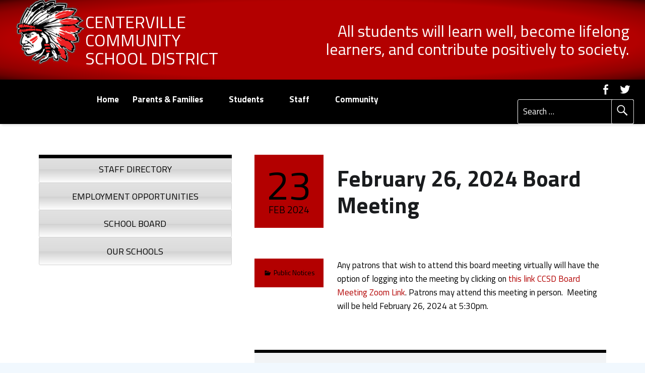

--- FILE ---
content_type: text/html; charset=UTF-8
request_url: https://www.centervilleschools.org/february-26-2024-board-meeting/
body_size: 21792
content:
<!DOCTYPE html>
<html class="no-js" lang="en-US">

<head>

<meta name='robots' content='index, follow, max-image-preview:large, max-snippet:-1, max-video-preview:-1' />
<meta charset="UTF-8" />
<meta name="viewport" content="width=device-width, initial-scale=1" />
<link rel="profile" href="http://gmpg.org/xfn/11" />
<link rel="pingback" href="https://www.centervilleschools.org/xmlrpc.php" />

	<!-- This site is optimized with the Yoast SEO plugin v26.8 - https://yoast.com/product/yoast-seo-wordpress/ -->
	<title>February 26, 2024 Board Meeting - Centerville Community School District</title>
	<link rel="canonical" href="https://www.centervilleschools.org/february-26-2024-board-meeting/" />
	<meta property="og:locale" content="en_US" />
	<meta property="og:type" content="article" />
	<meta property="og:title" content="February 26, 2024 Board Meeting - Centerville Community School District" />
	<meta property="og:description" content="Any patrons that wish to attend this board meeting virtually will have the option of logging into the&hellip;" />
	<meta property="og:url" content="https://www.centervilleschools.org/february-26-2024-board-meeting/" />
	<meta property="og:site_name" content="Centerville Community School District" />
	<meta property="article:publisher" content="https://www.facebook.com/CentervilleCCSD/" />
	<meta property="article:published_time" content="2024-02-23T21:38:02+00:00" />
	<meta name="author" content="cameron.oehler" />
	<meta name="twitter:card" content="summary_large_image" />
	<meta name="twitter:creator" content="@RedTogether1" />
	<meta name="twitter:site" content="@RedTogether1" />
	<meta name="twitter:label1" content="Written by" />
	<meta name="twitter:data1" content="cameron.oehler" />
	<meta name="twitter:label2" content="Est. reading time" />
	<meta name="twitter:data2" content="1 minute" />
	<script type="application/ld+json" class="yoast-schema-graph">{"@context":"https://schema.org","@graph":[{"@type":"Article","@id":"https://www.centervilleschools.org/february-26-2024-board-meeting/#article","isPartOf":{"@id":"https://www.centervilleschools.org/february-26-2024-board-meeting/"},"author":{"name":"cameron.oehler","@id":"https://www.centervilleschools.org/#/schema/person/8041f04c8cf4b24b0a9e292c22c4a1d3"},"headline":"February 26, 2024 Board Meeting","datePublished":"2024-02-23T21:38:02+00:00","mainEntityOfPage":{"@id":"https://www.centervilleschools.org/february-26-2024-board-meeting/"},"wordCount":46,"publisher":{"@id":"https://www.centervilleschools.org/#organization"},"keywords":["Featured"],"articleSection":["Public Notices"],"inLanguage":"en-US"},{"@type":"WebPage","@id":"https://www.centervilleschools.org/february-26-2024-board-meeting/","url":"https://www.centervilleschools.org/february-26-2024-board-meeting/","name":"February 26, 2024 Board Meeting - Centerville Community School District","isPartOf":{"@id":"https://www.centervilleschools.org/#website"},"datePublished":"2024-02-23T21:38:02+00:00","breadcrumb":{"@id":"https://www.centervilleschools.org/february-26-2024-board-meeting/#breadcrumb"},"inLanguage":"en-US","potentialAction":[{"@type":"ReadAction","target":["https://www.centervilleschools.org/february-26-2024-board-meeting/"]}]},{"@type":"BreadcrumbList","@id":"https://www.centervilleschools.org/february-26-2024-board-meeting/#breadcrumb","itemListElement":[{"@type":"ListItem","position":1,"name":"Home","item":"https://www.centervilleschools.org/"},{"@type":"ListItem","position":2,"name":"February 26, 2024 Board Meeting"}]},{"@type":"WebSite","@id":"https://www.centervilleschools.org/#website","url":"https://www.centervilleschools.org/","name":"Centerville Community School District","description":"All students will learn well, become lifelong learners, and contribute positively to society.","publisher":{"@id":"https://www.centervilleschools.org/#organization"},"potentialAction":[{"@type":"SearchAction","target":{"@type":"EntryPoint","urlTemplate":"https://www.centervilleschools.org/?s={search_term_string}"},"query-input":{"@type":"PropertyValueSpecification","valueRequired":true,"valueName":"search_term_string"}}],"inLanguage":"en-US"},{"@type":"Organization","@id":"https://www.centervilleschools.org/#organization","name":"Centerville Community School District","url":"https://www.centervilleschools.org/","logo":{"@type":"ImageObject","inLanguage":"en-US","@id":"https://www.centervilleschools.org/#/schema/logo/image/","url":"https://www.centervilleschools.org/wp-content/uploads/2017/12/Centerville-Schools-Logo-No-Text-150x150-min.png","contentUrl":"https://www.centervilleschools.org/wp-content/uploads/2017/12/Centerville-Schools-Logo-No-Text-150x150-min.png","width":158,"height":150,"caption":"Centerville Community School District"},"image":{"@id":"https://www.centervilleschools.org/#/schema/logo/image/"},"sameAs":["https://www.facebook.com/CentervilleCCSD/","https://x.com/RedTogether1"]},{"@type":"Person","@id":"https://www.centervilleschools.org/#/schema/person/8041f04c8cf4b24b0a9e292c22c4a1d3","name":"cameron.oehler","url":"https://www.centervilleschools.org/author/cameron-oehler/"}]}</script>
	<!-- / Yoast SEO plugin. -->


<link rel='dns-prefetch' href='//www.googletagmanager.com' />
<link rel='dns-prefetch' href='//fonts.googleapis.com' />
<link rel="alternate" type="application/rss+xml" title="Centerville Community School District &raquo; Feed" href="https://www.centervilleschools.org/feed/" />
<link rel="alternate" type="application/rss+xml" title="Centerville Community School District &raquo; Comments Feed" href="https://www.centervilleschools.org/comments/feed/" />
<link rel="alternate" title="oEmbed (JSON)" type="application/json+oembed" href="https://www.centervilleschools.org/wp-json/oembed/1.0/embed?url=https%3A%2F%2Fwww.centervilleschools.org%2Ffebruary-26-2024-board-meeting%2F" />
<link rel="alternate" title="oEmbed (XML)" type="text/xml+oembed" href="https://www.centervilleschools.org/wp-json/oembed/1.0/embed?url=https%3A%2F%2Fwww.centervilleschools.org%2Ffebruary-26-2024-board-meeting%2F&#038;format=xml" />
<style id='wp-img-auto-sizes-contain-inline-css' type='text/css'>
img:is([sizes=auto i],[sizes^="auto," i]){contain-intrinsic-size:3000px 1500px}
/*# sourceURL=wp-img-auto-sizes-contain-inline-css */
</style>

<style id='wp-emoji-styles-inline-css' type='text/css'>

	img.wp-smiley, img.emoji {
		display: inline !important;
		border: none !important;
		box-shadow: none !important;
		height: 1em !important;
		width: 1em !important;
		margin: 0 0.07em !important;
		vertical-align: -0.1em !important;
		background: none !important;
		padding: 0 !important;
	}
/*# sourceURL=wp-emoji-styles-inline-css */
</style>
<link rel='stylesheet' id='wp-block-library-css' href='https://www.centervilleschools.org/wp-includes/css/dist/block-library/style.min.css?ver=6.9' type='text/css' media='all' />
<style id='global-styles-inline-css' type='text/css'>
:root{--wp--preset--aspect-ratio--square: 1;--wp--preset--aspect-ratio--4-3: 4/3;--wp--preset--aspect-ratio--3-4: 3/4;--wp--preset--aspect-ratio--3-2: 3/2;--wp--preset--aspect-ratio--2-3: 2/3;--wp--preset--aspect-ratio--16-9: 16/9;--wp--preset--aspect-ratio--9-16: 9/16;--wp--preset--color--black: #000000;--wp--preset--color--cyan-bluish-gray: #abb8c3;--wp--preset--color--white: #ffffff;--wp--preset--color--pale-pink: #f78da7;--wp--preset--color--vivid-red: #cf2e2e;--wp--preset--color--luminous-vivid-orange: #ff6900;--wp--preset--color--luminous-vivid-amber: #fcb900;--wp--preset--color--light-green-cyan: #7bdcb5;--wp--preset--color--vivid-green-cyan: #00d084;--wp--preset--color--pale-cyan-blue: #8ed1fc;--wp--preset--color--vivid-cyan-blue: #0693e3;--wp--preset--color--vivid-purple: #9b51e0;--wp--preset--gradient--vivid-cyan-blue-to-vivid-purple: linear-gradient(135deg,rgb(6,147,227) 0%,rgb(155,81,224) 100%);--wp--preset--gradient--light-green-cyan-to-vivid-green-cyan: linear-gradient(135deg,rgb(122,220,180) 0%,rgb(0,208,130) 100%);--wp--preset--gradient--luminous-vivid-amber-to-luminous-vivid-orange: linear-gradient(135deg,rgb(252,185,0) 0%,rgb(255,105,0) 100%);--wp--preset--gradient--luminous-vivid-orange-to-vivid-red: linear-gradient(135deg,rgb(255,105,0) 0%,rgb(207,46,46) 100%);--wp--preset--gradient--very-light-gray-to-cyan-bluish-gray: linear-gradient(135deg,rgb(238,238,238) 0%,rgb(169,184,195) 100%);--wp--preset--gradient--cool-to-warm-spectrum: linear-gradient(135deg,rgb(74,234,220) 0%,rgb(151,120,209) 20%,rgb(207,42,186) 40%,rgb(238,44,130) 60%,rgb(251,105,98) 80%,rgb(254,248,76) 100%);--wp--preset--gradient--blush-light-purple: linear-gradient(135deg,rgb(255,206,236) 0%,rgb(152,150,240) 100%);--wp--preset--gradient--blush-bordeaux: linear-gradient(135deg,rgb(254,205,165) 0%,rgb(254,45,45) 50%,rgb(107,0,62) 100%);--wp--preset--gradient--luminous-dusk: linear-gradient(135deg,rgb(255,203,112) 0%,rgb(199,81,192) 50%,rgb(65,88,208) 100%);--wp--preset--gradient--pale-ocean: linear-gradient(135deg,rgb(255,245,203) 0%,rgb(182,227,212) 50%,rgb(51,167,181) 100%);--wp--preset--gradient--electric-grass: linear-gradient(135deg,rgb(202,248,128) 0%,rgb(113,206,126) 100%);--wp--preset--gradient--midnight: linear-gradient(135deg,rgb(2,3,129) 0%,rgb(40,116,252) 100%);--wp--preset--font-size--small: 13px;--wp--preset--font-size--medium: 20px;--wp--preset--font-size--large: 36px;--wp--preset--font-size--x-large: 42px;--wp--preset--spacing--20: 0.44rem;--wp--preset--spacing--30: 0.67rem;--wp--preset--spacing--40: 1rem;--wp--preset--spacing--50: 1.5rem;--wp--preset--spacing--60: 2.25rem;--wp--preset--spacing--70: 3.38rem;--wp--preset--spacing--80: 5.06rem;--wp--preset--shadow--natural: 6px 6px 9px rgba(0, 0, 0, 0.2);--wp--preset--shadow--deep: 12px 12px 50px rgba(0, 0, 0, 0.4);--wp--preset--shadow--sharp: 6px 6px 0px rgba(0, 0, 0, 0.2);--wp--preset--shadow--outlined: 6px 6px 0px -3px rgb(255, 255, 255), 6px 6px rgb(0, 0, 0);--wp--preset--shadow--crisp: 6px 6px 0px rgb(0, 0, 0);}:where(.is-layout-flex){gap: 0.5em;}:where(.is-layout-grid){gap: 0.5em;}body .is-layout-flex{display: flex;}.is-layout-flex{flex-wrap: wrap;align-items: center;}.is-layout-flex > :is(*, div){margin: 0;}body .is-layout-grid{display: grid;}.is-layout-grid > :is(*, div){margin: 0;}:where(.wp-block-columns.is-layout-flex){gap: 2em;}:where(.wp-block-columns.is-layout-grid){gap: 2em;}:where(.wp-block-post-template.is-layout-flex){gap: 1.25em;}:where(.wp-block-post-template.is-layout-grid){gap: 1.25em;}.has-black-color{color: var(--wp--preset--color--black) !important;}.has-cyan-bluish-gray-color{color: var(--wp--preset--color--cyan-bluish-gray) !important;}.has-white-color{color: var(--wp--preset--color--white) !important;}.has-pale-pink-color{color: var(--wp--preset--color--pale-pink) !important;}.has-vivid-red-color{color: var(--wp--preset--color--vivid-red) !important;}.has-luminous-vivid-orange-color{color: var(--wp--preset--color--luminous-vivid-orange) !important;}.has-luminous-vivid-amber-color{color: var(--wp--preset--color--luminous-vivid-amber) !important;}.has-light-green-cyan-color{color: var(--wp--preset--color--light-green-cyan) !important;}.has-vivid-green-cyan-color{color: var(--wp--preset--color--vivid-green-cyan) !important;}.has-pale-cyan-blue-color{color: var(--wp--preset--color--pale-cyan-blue) !important;}.has-vivid-cyan-blue-color{color: var(--wp--preset--color--vivid-cyan-blue) !important;}.has-vivid-purple-color{color: var(--wp--preset--color--vivid-purple) !important;}.has-black-background-color{background-color: var(--wp--preset--color--black) !important;}.has-cyan-bluish-gray-background-color{background-color: var(--wp--preset--color--cyan-bluish-gray) !important;}.has-white-background-color{background-color: var(--wp--preset--color--white) !important;}.has-pale-pink-background-color{background-color: var(--wp--preset--color--pale-pink) !important;}.has-vivid-red-background-color{background-color: var(--wp--preset--color--vivid-red) !important;}.has-luminous-vivid-orange-background-color{background-color: var(--wp--preset--color--luminous-vivid-orange) !important;}.has-luminous-vivid-amber-background-color{background-color: var(--wp--preset--color--luminous-vivid-amber) !important;}.has-light-green-cyan-background-color{background-color: var(--wp--preset--color--light-green-cyan) !important;}.has-vivid-green-cyan-background-color{background-color: var(--wp--preset--color--vivid-green-cyan) !important;}.has-pale-cyan-blue-background-color{background-color: var(--wp--preset--color--pale-cyan-blue) !important;}.has-vivid-cyan-blue-background-color{background-color: var(--wp--preset--color--vivid-cyan-blue) !important;}.has-vivid-purple-background-color{background-color: var(--wp--preset--color--vivid-purple) !important;}.has-black-border-color{border-color: var(--wp--preset--color--black) !important;}.has-cyan-bluish-gray-border-color{border-color: var(--wp--preset--color--cyan-bluish-gray) !important;}.has-white-border-color{border-color: var(--wp--preset--color--white) !important;}.has-pale-pink-border-color{border-color: var(--wp--preset--color--pale-pink) !important;}.has-vivid-red-border-color{border-color: var(--wp--preset--color--vivid-red) !important;}.has-luminous-vivid-orange-border-color{border-color: var(--wp--preset--color--luminous-vivid-orange) !important;}.has-luminous-vivid-amber-border-color{border-color: var(--wp--preset--color--luminous-vivid-amber) !important;}.has-light-green-cyan-border-color{border-color: var(--wp--preset--color--light-green-cyan) !important;}.has-vivid-green-cyan-border-color{border-color: var(--wp--preset--color--vivid-green-cyan) !important;}.has-pale-cyan-blue-border-color{border-color: var(--wp--preset--color--pale-cyan-blue) !important;}.has-vivid-cyan-blue-border-color{border-color: var(--wp--preset--color--vivid-cyan-blue) !important;}.has-vivid-purple-border-color{border-color: var(--wp--preset--color--vivid-purple) !important;}.has-vivid-cyan-blue-to-vivid-purple-gradient-background{background: var(--wp--preset--gradient--vivid-cyan-blue-to-vivid-purple) !important;}.has-light-green-cyan-to-vivid-green-cyan-gradient-background{background: var(--wp--preset--gradient--light-green-cyan-to-vivid-green-cyan) !important;}.has-luminous-vivid-amber-to-luminous-vivid-orange-gradient-background{background: var(--wp--preset--gradient--luminous-vivid-amber-to-luminous-vivid-orange) !important;}.has-luminous-vivid-orange-to-vivid-red-gradient-background{background: var(--wp--preset--gradient--luminous-vivid-orange-to-vivid-red) !important;}.has-very-light-gray-to-cyan-bluish-gray-gradient-background{background: var(--wp--preset--gradient--very-light-gray-to-cyan-bluish-gray) !important;}.has-cool-to-warm-spectrum-gradient-background{background: var(--wp--preset--gradient--cool-to-warm-spectrum) !important;}.has-blush-light-purple-gradient-background{background: var(--wp--preset--gradient--blush-light-purple) !important;}.has-blush-bordeaux-gradient-background{background: var(--wp--preset--gradient--blush-bordeaux) !important;}.has-luminous-dusk-gradient-background{background: var(--wp--preset--gradient--luminous-dusk) !important;}.has-pale-ocean-gradient-background{background: var(--wp--preset--gradient--pale-ocean) !important;}.has-electric-grass-gradient-background{background: var(--wp--preset--gradient--electric-grass) !important;}.has-midnight-gradient-background{background: var(--wp--preset--gradient--midnight) !important;}.has-small-font-size{font-size: var(--wp--preset--font-size--small) !important;}.has-medium-font-size{font-size: var(--wp--preset--font-size--medium) !important;}.has-large-font-size{font-size: var(--wp--preset--font-size--large) !important;}.has-x-large-font-size{font-size: var(--wp--preset--font-size--x-large) !important;}
/*# sourceURL=global-styles-inline-css */
</style>

<style id='classic-theme-styles-inline-css' type='text/css'>
/*! This file is auto-generated */
.wp-block-button__link{color:#fff;background-color:#32373c;border-radius:9999px;box-shadow:none;text-decoration:none;padding:calc(.667em + 2px) calc(1.333em + 2px);font-size:1.125em}.wp-block-file__button{background:#32373c;color:#fff;text-decoration:none}
/*# sourceURL=/wp-includes/css/classic-themes.min.css */
</style>
<link rel='stylesheet' id='awesome-weather-css' href='https://www.centervilleschools.org/wp-content/plugins/awesome-weather-pro/awesome-weather.css?ver=6.9' type='text/css' media='all' />
<style id='awesome-weather-inline-css' type='text/css'>
.awesome-weather-wrap { font-family: 'Open Sans', sans-serif; font-weight: 400; font-size: 14px; line-height: 14px; } 
/*# sourceURL=awesome-weather-inline-css */
</style>
<link rel='stylesheet' id='opensans-googlefont-css' href='//fonts.googleapis.com/css?family=Open+Sans%3A400%2C300&#038;ver=6.9' type='text/css' media='all' />
<link rel='stylesheet' id='newscodes-css' href='https://www.centervilleschools.org/wp-content/plugins/newscodes/lib/css/newscodes.css?ver=2.1.2' type='text/css' media='all' />
<link rel='stylesheet' id='newscodes-default-styles-css' href='https://www.centervilleschools.org/wp-content/plugins/newscodes/lib/css/newscodes-styles.css?ver=2.1.2' type='text/css' media='all' />
<style id='responsive-menu-inline-css' type='text/css'>
/** This file is major component of this plugin so please don't try to edit here. */
#rmp_menu_trigger-8197 {
  width: 55px;
  height: 55px;
  position: fixed;
  top: 15px;
  border-radius: 5px;
  display: none;
  text-decoration: none;
  right: 5%;
  background: #000000;
  transition: transform 0.5s, background-color 0.5s;
}
#rmp_menu_trigger-8197:hover, #rmp_menu_trigger-8197:focus {
  background: #000000;
  text-decoration: unset;
}
#rmp_menu_trigger-8197.is-active {
  background: #000000;
}
#rmp_menu_trigger-8197 .rmp-trigger-box {
  width: 25px;
  color: #ffffff;
}
#rmp_menu_trigger-8197 .rmp-trigger-icon-active, #rmp_menu_trigger-8197 .rmp-trigger-text-open {
  display: none;
}
#rmp_menu_trigger-8197.is-active .rmp-trigger-icon-active, #rmp_menu_trigger-8197.is-active .rmp-trigger-text-open {
  display: inline;
}
#rmp_menu_trigger-8197.is-active .rmp-trigger-icon-inactive, #rmp_menu_trigger-8197.is-active .rmp-trigger-text {
  display: none;
}
#rmp_menu_trigger-8197 .rmp-trigger-label {
  color: #ffffff;
  pointer-events: none;
  line-height: 13px;
  font-family: inherit;
  font-size: 14px;
  display: inline;
  text-transform: inherit;
}
#rmp_menu_trigger-8197 .rmp-trigger-label.rmp-trigger-label-top {
  display: block;
  margin-bottom: 12px;
}
#rmp_menu_trigger-8197 .rmp-trigger-label.rmp-trigger-label-bottom {
  display: block;
  margin-top: 12px;
}
#rmp_menu_trigger-8197 .responsive-menu-pro-inner {
  display: block;
}
#rmp_menu_trigger-8197 .rmp-trigger-icon-inactive .rmp-font-icon {
  color: #ffffff;
}
#rmp_menu_trigger-8197 .responsive-menu-pro-inner, #rmp_menu_trigger-8197 .responsive-menu-pro-inner::before, #rmp_menu_trigger-8197 .responsive-menu-pro-inner::after {
  width: 25px;
  height: 3px;
  background-color: #ffffff;
  border-radius: 4px;
  position: absolute;
}
#rmp_menu_trigger-8197 .rmp-trigger-icon-active .rmp-font-icon {
  color: #ffffff;
}
#rmp_menu_trigger-8197.is-active .responsive-menu-pro-inner, #rmp_menu_trigger-8197.is-active .responsive-menu-pro-inner::before, #rmp_menu_trigger-8197.is-active .responsive-menu-pro-inner::after {
  background-color: #ffffff;
}
#rmp_menu_trigger-8197:hover .rmp-trigger-icon-inactive .rmp-font-icon {
  color: #ffffff;
}
#rmp_menu_trigger-8197:not(.is-active):hover .responsive-menu-pro-inner, #rmp_menu_trigger-8197:not(.is-active):hover .responsive-menu-pro-inner::before, #rmp_menu_trigger-8197:not(.is-active):hover .responsive-menu-pro-inner::after {
  background-color: #ffffff;
}
#rmp_menu_trigger-8197 .responsive-menu-pro-inner::before {
  top: 10px;
}
#rmp_menu_trigger-8197 .responsive-menu-pro-inner::after {
  bottom: 10px;
}
#rmp_menu_trigger-8197.is-active .responsive-menu-pro-inner::after {
  bottom: 0;
}
/* Hamburger menu styling */
@media screen and (max-width: 992px) {
  /** Menu Title Style */
  /** Menu Additional Content Style */
  header #masthead {
    display: none !important;
  }
  #rmp_menu_trigger-8197 {
    display: block;
  }
  #rmp-container-8197 {
    position: fixed;
    top: 0;
    margin: 0;
    transition: transform 0.5s;
    overflow: auto;
    display: block;
    width: 75%;
    background-color: #212121;
    background-image: url("");
    height: 100%;
    left: 0;
    padding-top: 0px;
    padding-left: 0px;
    padding-bottom: 0px;
    padding-right: 0px;
  }
  #rmp-menu-wrap-8197 {
    padding-top: 0px;
    padding-left: 0px;
    padding-bottom: 0px;
    padding-right: 0px;
    background-color: #212121;
  }
  #rmp-menu-wrap-8197 .rmp-menu, #rmp-menu-wrap-8197 .rmp-submenu {
    width: 100%;
    box-sizing: border-box;
    margin: 0;
    padding: 0;
  }
  #rmp-menu-wrap-8197 .rmp-submenu-depth-1 .rmp-menu-item-link {
    padding-left: 10%;
  }
  #rmp-menu-wrap-8197 .rmp-submenu-depth-2 .rmp-menu-item-link {
    padding-left: 15%;
  }
  #rmp-menu-wrap-8197 .rmp-submenu-depth-3 .rmp-menu-item-link {
    padding-left: 20%;
  }
  #rmp-menu-wrap-8197 .rmp-submenu-depth-4 .rmp-menu-item-link {
    padding-left: 25%;
  }
  #rmp-menu-wrap-8197 .rmp-submenu.rmp-submenu-open {
    display: block;
  }
  #rmp-menu-wrap-8197 .rmp-menu-item {
    width: 100%;
    list-style: none;
    margin: 0;
  }
  #rmp-menu-wrap-8197 .rmp-menu-item-link {
    height: 40px;
    line-height: 40px;
    font-size: 14px;
    border-bottom: 1px solid #212121;
    font-family: inherit;
    color: #ffffff;
    text-align: left;
    background-color: #212121;
    font-weight: normal;
    letter-spacing: 0px;
    display: block;
    box-sizing: border-box;
    width: 100%;
    text-decoration: none;
    position: relative;
    overflow: hidden;
    transition: background-color 0.5s, border-color 0.5s, 0.5s;
    padding: 0 5%;
    padding-right: 50px;
  }
  #rmp-menu-wrap-8197 .rmp-menu-item-link:after, #rmp-menu-wrap-8197 .rmp-menu-item-link:before {
    display: none;
  }
  #rmp-menu-wrap-8197 .rmp-menu-item-link:hover, #rmp-menu-wrap-8197 .rmp-menu-item-link:focus {
    color: #ffffff;
    border-color: #212121;
    background-color: #3f3f3f;
  }
  #rmp-menu-wrap-8197 .rmp-menu-item-link:focus {
    outline: none;
    border-color: unset;
    box-shadow: unset;
  }
  #rmp-menu-wrap-8197 .rmp-menu-item-link .rmp-font-icon {
    height: 40px;
    line-height: 40px;
    margin-right: 10px;
    font-size: 14px;
  }
  #rmp-menu-wrap-8197 .rmp-menu-current-item .rmp-menu-item-link {
    color: #ffffff;
    border-color: #212121;
    background-color: #212121;
  }
  #rmp-menu-wrap-8197 .rmp-menu-current-item .rmp-menu-item-link:hover, #rmp-menu-wrap-8197 .rmp-menu-current-item .rmp-menu-item-link:focus {
    color: #ffffff;
    border-color: #3f3f3f;
    background-color: #3f3f3f;
  }
  #rmp-menu-wrap-8197 .rmp-menu-subarrow {
    position: absolute;
    top: 0;
    bottom: 0;
    text-align: center;
    overflow: hidden;
    background-size: cover;
    overflow: hidden;
    right: 0;
    border-left-style: solid;
    border-left-color: #212121;
    border-left-width: 1px;
    height: 39px;
    width: 40px;
    color: #ffffff;
    background-color: #212121;
  }
  #rmp-menu-wrap-8197 .rmp-menu-subarrow svg {
    fill: #ffffff;
  }
  #rmp-menu-wrap-8197 .rmp-menu-subarrow:hover {
    color: #ffffff;
    border-color: #3f3f3f;
    background-color: #3f3f3f;
  }
  #rmp-menu-wrap-8197 .rmp-menu-subarrow:hover svg {
    fill: #ffffff;
  }
  #rmp-menu-wrap-8197 .rmp-menu-subarrow .rmp-font-icon {
    margin-right: unset;
  }
  #rmp-menu-wrap-8197 .rmp-menu-subarrow * {
    vertical-align: middle;
    line-height: 39px;
  }
  #rmp-menu-wrap-8197 .rmp-menu-subarrow-active {
    display: block;
    background-size: cover;
    color: #ffffff;
    border-color: #212121;
    background-color: #212121;
  }
  #rmp-menu-wrap-8197 .rmp-menu-subarrow-active svg {
    fill: #ffffff;
  }
  #rmp-menu-wrap-8197 .rmp-menu-subarrow-active:hover {
    color: #ffffff;
    border-color: #3f3f3f;
    background-color: #3f3f3f;
  }
  #rmp-menu-wrap-8197 .rmp-menu-subarrow-active:hover svg {
    fill: #ffffff;
  }
  #rmp-menu-wrap-8197 .rmp-submenu {
    display: none;
  }
  #rmp-menu-wrap-8197 .rmp-submenu .rmp-menu-item-link {
    height: 40px;
    line-height: 40px;
    letter-spacing: 0px;
    font-size: 13px;
    border-bottom: 1px solid #212121;
    font-family: inherit;
    font-weight: normal;
    color: #ffffff;
    text-align: left;
    background-color: #212121;
  }
  #rmp-menu-wrap-8197 .rmp-submenu .rmp-menu-item-link:hover, #rmp-menu-wrap-8197 .rmp-submenu .rmp-menu-item-link:focus {
    color: #ffffff;
    border-color: #212121;
    background-color: #3f3f3f;
  }
  #rmp-menu-wrap-8197 .rmp-submenu .rmp-menu-current-item .rmp-menu-item-link {
    color: #ffffff;
    border-color: #212121;
    background-color: #212121;
  }
  #rmp-menu-wrap-8197 .rmp-submenu .rmp-menu-current-item .rmp-menu-item-link:hover, #rmp-menu-wrap-8197 .rmp-submenu .rmp-menu-current-item .rmp-menu-item-link:focus {
    color: #ffffff;
    border-color: #3f3f3f;
    background-color: #3f3f3f;
  }
  #rmp-menu-wrap-8197 .rmp-submenu .rmp-menu-subarrow {
    right: 0;
    border-right: unset;
    border-left-style: solid;
    border-left-color: #212121;
    border-left-width: 1px;
    height: 39px;
    line-height: 39px;
    width: 40px;
    color: #ffffff;
    background-color: #212121;
  }
  #rmp-menu-wrap-8197 .rmp-submenu .rmp-menu-subarrow:hover {
    color: #ffffff;
    border-color: #3f3f3f;
    background-color: #3f3f3f;
  }
  #rmp-menu-wrap-8197 .rmp-submenu .rmp-menu-subarrow-active {
    color: #ffffff;
    border-color: #212121;
    background-color: #212121;
  }
  #rmp-menu-wrap-8197 .rmp-submenu .rmp-menu-subarrow-active:hover {
    color: #ffffff;
    border-color: #3f3f3f;
    background-color: #3f3f3f;
  }
  #rmp-menu-wrap-8197 .rmp-menu-item-description {
    margin: 0;
    padding: 5px 5%;
    opacity: 0.8;
    color: #ffffff;
  }
  #rmp-search-box-8197 {
    display: block;
    padding-top: 0px;
    padding-left: 5%;
    padding-bottom: 0px;
    padding-right: 5%;
  }
  #rmp-search-box-8197 .rmp-search-form {
    margin: 0;
  }
  #rmp-search-box-8197 .rmp-search-box {
    background: #ffffff;
    border: 1px solid #dadada;
    color: #333333;
    width: 100%;
    padding: 0 5%;
    border-radius: 30px;
    height: 45px;
    -webkit-appearance: none;
  }
  #rmp-search-box-8197 .rmp-search-box::placeholder {
    color: #c7c7cd;
  }
  #rmp-search-box-8197 .rmp-search-box:focus {
    background-color: #ffffff;
    outline: 2px solid #dadada;
    color: #333333;
  }
  #rmp-menu-title-8197 {
    background-color: #212121;
    color: #ffffff;
    text-align: left;
    font-size: 13px;
    padding-top: 10%;
    padding-left: 5%;
    padding-bottom: 0%;
    padding-right: 5%;
    font-weight: 400;
    transition: background-color 0.5s, border-color 0.5s, color 0.5s;
  }
  #rmp-menu-title-8197:hover {
    background-color: #212121;
    color: #ffffff;
  }
  #rmp-menu-title-8197 > .rmp-menu-title-link {
    color: #ffffff;
    width: 100%;
    background-color: unset;
    text-decoration: none;
  }
  #rmp-menu-title-8197 > .rmp-menu-title-link:hover {
    color: #ffffff;
  }
  #rmp-menu-title-8197 .rmp-font-icon {
    font-size: 13px;
  }
  #rmp-menu-additional-content-8197 {
    padding-top: 0px;
    padding-left: 5%;
    padding-bottom: 0px;
    padding-right: 5%;
    color: #ffffff;
    text-align: center;
    font-size: 16px;
  }
}
/**
This file contents common styling of menus.
*/
.rmp-container {
  display: none;
  visibility: visible;
  padding: 0px 0px 0px 0px;
  z-index: 99998;
  transition: all 0.3s;
  /** Scrolling bar in menu setting box **/
}
.rmp-container.rmp-fade-top, .rmp-container.rmp-fade-left, .rmp-container.rmp-fade-right, .rmp-container.rmp-fade-bottom {
  display: none;
}
.rmp-container.rmp-slide-left, .rmp-container.rmp-push-left {
  transform: translateX(-100%);
  -ms-transform: translateX(-100%);
  -webkit-transform: translateX(-100%);
  -moz-transform: translateX(-100%);
}
.rmp-container.rmp-slide-left.rmp-menu-open, .rmp-container.rmp-push-left.rmp-menu-open {
  transform: translateX(0);
  -ms-transform: translateX(0);
  -webkit-transform: translateX(0);
  -moz-transform: translateX(0);
}
.rmp-container.rmp-slide-right, .rmp-container.rmp-push-right {
  transform: translateX(100%);
  -ms-transform: translateX(100%);
  -webkit-transform: translateX(100%);
  -moz-transform: translateX(100%);
}
.rmp-container.rmp-slide-right.rmp-menu-open, .rmp-container.rmp-push-right.rmp-menu-open {
  transform: translateX(0);
  -ms-transform: translateX(0);
  -webkit-transform: translateX(0);
  -moz-transform: translateX(0);
}
.rmp-container.rmp-slide-top, .rmp-container.rmp-push-top {
  transform: translateY(-100%);
  -ms-transform: translateY(-100%);
  -webkit-transform: translateY(-100%);
  -moz-transform: translateY(-100%);
}
.rmp-container.rmp-slide-top.rmp-menu-open, .rmp-container.rmp-push-top.rmp-menu-open {
  transform: translateY(0);
  -ms-transform: translateY(0);
  -webkit-transform: translateY(0);
  -moz-transform: translateY(0);
}
.rmp-container.rmp-slide-bottom, .rmp-container.rmp-push-bottom {
  transform: translateY(100%);
  -ms-transform: translateY(100%);
  -webkit-transform: translateY(100%);
  -moz-transform: translateY(100%);
}
.rmp-container.rmp-slide-bottom.rmp-menu-open, .rmp-container.rmp-push-bottom.rmp-menu-open {
  transform: translateX(0);
  -ms-transform: translateX(0);
  -webkit-transform: translateX(0);
  -moz-transform: translateX(0);
}
.rmp-container::-webkit-scrollbar {
  width: 0px;
}
.rmp-container ::-webkit-scrollbar-track {
  box-shadow: inset 0 0 5px transparent;
}
.rmp-container ::-webkit-scrollbar-thumb {
  background: transparent;
}
.rmp-container ::-webkit-scrollbar-thumb:hover {
  background: transparent;
}
.rmp-container .rmp-menu-wrap .rmp-menu {
  transition: none;
  border-radius: 0;
  box-shadow: none;
  background: none;
  border: 0;
  bottom: auto;
  box-sizing: border-box;
  clip: auto;
  color: #666;
  display: block;
  float: none;
  font-family: inherit;
  font-size: 14px;
  height: auto;
  left: auto;
  line-height: 1.7;
  list-style-type: none;
  margin: 0;
  min-height: auto;
  max-height: none;
  opacity: 1;
  outline: none;
  overflow: visible;
  padding: 0;
  position: relative;
  pointer-events: auto;
  right: auto;
  text-align: left;
  text-decoration: none;
  text-indent: 0;
  text-transform: none;
  transform: none;
  top: auto;
  visibility: inherit;
  width: auto;
  word-wrap: break-word;
  white-space: normal;
}
.rmp-container .rmp-menu-additional-content {
  display: block;
  word-break: break-word;
}
.rmp-container .rmp-menu-title {
  display: flex;
  flex-direction: column;
}
.rmp-container .rmp-menu-title .rmp-menu-title-image {
  max-width: 100%;
  margin-bottom: 15px;
  display: block;
  margin: auto;
  margin-bottom: 15px;
}
button.rmp_menu_trigger {
  z-index: 999999;
  overflow: hidden;
  outline: none;
  border: 0;
  display: none;
  margin: 0;
  transition: transform 0.5s, background-color 0.5s;
  padding: 0;
}
button.rmp_menu_trigger .responsive-menu-pro-inner::before, button.rmp_menu_trigger .responsive-menu-pro-inner::after {
  content: "";
  display: block;
}
button.rmp_menu_trigger .responsive-menu-pro-inner::before {
  top: 10px;
}
button.rmp_menu_trigger .responsive-menu-pro-inner::after {
  bottom: 10px;
}
button.rmp_menu_trigger .rmp-trigger-box {
  width: 40px;
  display: inline-block;
  position: relative;
  pointer-events: none;
  vertical-align: super;
}
/*  Menu Trigger Boring Animation */
.rmp-menu-trigger-boring .responsive-menu-pro-inner {
  transition-property: none;
}
.rmp-menu-trigger-boring .responsive-menu-pro-inner::after, .rmp-menu-trigger-boring .responsive-menu-pro-inner::before {
  transition-property: none;
}
.rmp-menu-trigger-boring.is-active .responsive-menu-pro-inner {
  transform: rotate(45deg);
}
.rmp-menu-trigger-boring.is-active .responsive-menu-pro-inner:before {
  top: 0;
  opacity: 0;
}
.rmp-menu-trigger-boring.is-active .responsive-menu-pro-inner:after {
  bottom: 0;
  transform: rotate(-90deg);
}

/*# sourceURL=responsive-menu-inline-css */
</style>
<link rel='stylesheet' id='dashicons-css' href='https://www.centervilleschools.org/wp-includes/css/dashicons.min.css?ver=6.9' type='text/css' media='all' />
<link rel='stylesheet' id='wm-fonticons-css' href='https://www.centervilleschools.org/wp-content/uploads/wmamp_fonts/fontello/fontello.css?ver=1.5.12' type='text/css' media='screen' />
<link rel='stylesheet' id='polyclinic-google-fonts-css' href='https://fonts.googleapis.com/css?family=Titillium+Web%3A700%2C400%2C300&#038;subset=latin&#038;ver=1.5.3' type='text/css' media='screen' />
<link rel='stylesheet' id='polyclinic-stylesheet-global-css' href='https://www.centervilleschools.org/wp-content/uploads/wmtheme-polyclinic/polyclinic-styles.css?ver=1.5.3' type='text/css' media='screen' />
<link rel='stylesheet' id='polyclinic-stylesheet-css' href='https://www.centervilleschools.org/wp-content/themes/polyclinic-child/style.css?ver=1.5.3' type='text/css' media='screen' />
<link rel='stylesheet' id='polyclinic-stylesheet-print-css' href='https://www.centervilleschools.org/wp-content/themes/polyclinic/assets/css/print.css?ver=1.5.3' type='text/css' media='print' />
<link rel='stylesheet' id='parent-theme-styles-css' href='https://www.centervilleschools.org/wp-content/themes/polyclinic/style.css?ver=6.9' type='text/css' media='all' />
<link rel='stylesheet' id='child-theme-styles-css' href='https://www.centervilleschools.org/wp-content/themes/polyclinic-child/style.css?ver=6.9' type='text/css' media='all' />
<script type="text/javascript" src="https://www.centervilleschools.org/wp-includes/js/jquery/jquery.min.js?ver=3.7.1" id="jquery-core-js"></script>
<script type="text/javascript" src="https://www.centervilleschools.org/wp-includes/js/jquery/jquery-migrate.min.js?ver=3.4.1" id="jquery-migrate-js"></script>
<script type="text/javascript" id="rmp_menu_scripts-js-extra">
/* <![CDATA[ */
var rmp_menu = {"ajaxURL":"https://www.centervilleschools.org/wp-admin/admin-ajax.php","wp_nonce":"70674988e8","menu":[{"menu_theme":null,"theme_type":"default","theme_location_menu":"","submenu_submenu_arrow_width":"40","submenu_submenu_arrow_width_unit":"px","submenu_submenu_arrow_height":"39","submenu_submenu_arrow_height_unit":"px","submenu_arrow_position":"right","submenu_sub_arrow_background_colour":"#212121","submenu_sub_arrow_background_hover_colour":"#3f3f3f","submenu_sub_arrow_background_colour_active":"#212121","submenu_sub_arrow_background_hover_colour_active":"#3f3f3f","submenu_sub_arrow_border_width":"1","submenu_sub_arrow_border_width_unit":"px","submenu_sub_arrow_border_colour":"#212121","submenu_sub_arrow_border_hover_colour":"#3f3f3f","submenu_sub_arrow_border_colour_active":"#212121","submenu_sub_arrow_border_hover_colour_active":"#3f3f3f","submenu_sub_arrow_shape_colour":"#ffffff","submenu_sub_arrow_shape_hover_colour":"#ffffff","submenu_sub_arrow_shape_colour_active":"#ffffff","submenu_sub_arrow_shape_hover_colour_active":"#ffffff","use_header_bar":"off","header_bar_items_order":"{\"logo\":\"on\",\"title\":\"on\",\"search\":\"on\",\"html content\":\"on\"}","header_bar_title":"","header_bar_html_content":"","header_bar_logo":"","header_bar_logo_link":"","header_bar_logo_width":"","header_bar_logo_width_unit":"%","header_bar_logo_height":"","header_bar_logo_height_unit":"px","header_bar_height":"80","header_bar_height_unit":"px","header_bar_padding":{"top":"0px","right":"5%","bottom":"0px","left":"5%"},"header_bar_font":"","header_bar_font_size":"14","header_bar_font_size_unit":"px","header_bar_text_color":"#ffffff","header_bar_background_color":"#ffffff","header_bar_breakpoint":"800","header_bar_position_type":"fixed","header_bar_adjust_page":null,"header_bar_scroll_enable":"off","header_bar_scroll_background_color":"#36bdf6","mobile_breakpoint":"600","tablet_breakpoint":"992","transition_speed":"0.5","sub_menu_speed":"0.2","show_menu_on_page_load":"","menu_disable_scrolling":"off","menu_overlay":"off","menu_overlay_colour":"rgba(0, 0, 0, 0.7)","desktop_menu_width":"","desktop_menu_width_unit":"%","desktop_menu_positioning":"fixed","desktop_menu_side":"","desktop_menu_to_hide":"","use_current_theme_location":"off","mega_menu":{"225":"off","227":"off","229":"off","228":"off","226":"off"},"desktop_submenu_open_animation":"","desktop_submenu_open_animation_speed":"0ms","desktop_submenu_open_on_click":"","desktop_menu_hide_and_show":"","menu_name":"Default Menu","menu_to_use":"mobile-navigation-this-is-used-for-mobile-devices","different_menu_for_mobile":"off","menu_to_use_in_mobile":"main-menu","use_mobile_menu":"on","use_tablet_menu":"on","use_desktop_menu":"","menu_display_on":"all-pages","menu_to_hide":"header#masthead \u003E .fl-builder-content","submenu_descriptions_on":"","custom_walker":"","menu_background_colour":"#212121","menu_depth":"5","smooth_scroll_on":"off","smooth_scroll_speed":"500","menu_font_icons":[],"menu_links_height":"40","menu_links_height_unit":"px","menu_links_line_height":"40","menu_links_line_height_unit":"px","menu_depth_0":"5","menu_depth_0_unit":"%","menu_font_size":"14","menu_font_size_unit":"px","menu_font":"","menu_font_weight":"normal","menu_text_alignment":"left","menu_text_letter_spacing":"","menu_word_wrap":"off","menu_link_colour":"#ffffff","menu_link_hover_colour":"#ffffff","menu_current_link_colour":"#ffffff","menu_current_link_hover_colour":"#ffffff","menu_item_background_colour":"#212121","menu_item_background_hover_colour":"#3f3f3f","menu_current_item_background_colour":"#212121","menu_current_item_background_hover_colour":"#3f3f3f","menu_border_width":"1","menu_border_width_unit":"px","menu_item_border_colour":"#212121","menu_item_border_colour_hover":"#212121","menu_current_item_border_colour":"#212121","menu_current_item_border_hover_colour":"#3f3f3f","submenu_links_height":"40","submenu_links_height_unit":"px","submenu_links_line_height":"40","submenu_links_line_height_unit":"px","menu_depth_side":"left","menu_depth_1":"10","menu_depth_1_unit":"%","menu_depth_2":"15","menu_depth_2_unit":"%","menu_depth_3":"20","menu_depth_3_unit":"%","menu_depth_4":"25","menu_depth_4_unit":"%","submenu_item_background_colour":"#212121","submenu_item_background_hover_colour":"#3f3f3f","submenu_current_item_background_colour":"#212121","submenu_current_item_background_hover_colour":"#3f3f3f","submenu_border_width":"1","submenu_border_width_unit":"px","submenu_item_border_colour":"#212121","submenu_item_border_colour_hover":"#212121","submenu_current_item_border_colour":"#212121","submenu_current_item_border_hover_colour":"#3f3f3f","submenu_font_size":"13","submenu_font_size_unit":"px","submenu_font":"","submenu_font_weight":"normal","submenu_text_letter_spacing":"","submenu_text_alignment":"left","submenu_link_colour":"#ffffff","submenu_link_hover_colour":"#ffffff","submenu_current_link_colour":"#ffffff","submenu_current_link_hover_colour":"#ffffff","inactive_arrow_shape":"\u25bc","active_arrow_shape":"\u25b2","inactive_arrow_font_icon":"","active_arrow_font_icon":"","inactive_arrow_image":"","active_arrow_image":"","submenu_arrow_width":"40","submenu_arrow_width_unit":"px","submenu_arrow_height":"39","submenu_arrow_height_unit":"px","arrow_position":"right","menu_sub_arrow_shape_colour":"#ffffff","menu_sub_arrow_shape_hover_colour":"#ffffff","menu_sub_arrow_shape_colour_active":"#ffffff","menu_sub_arrow_shape_hover_colour_active":"#ffffff","menu_sub_arrow_border_width":"1","menu_sub_arrow_border_width_unit":"px","menu_sub_arrow_border_colour":"#212121","menu_sub_arrow_border_hover_colour":"#3f3f3f","menu_sub_arrow_border_colour_active":"#212121","menu_sub_arrow_border_hover_colour_active":"#3f3f3f","menu_sub_arrow_background_colour":"#212121","menu_sub_arrow_background_hover_colour":"#3f3f3f","menu_sub_arrow_background_colour_active":"#212121","menu_sub_arrow_background_hover_colour_active":"#3f3f3f","fade_submenus":"off","fade_submenus_side":"left","fade_submenus_delay":"100","fade_submenus_speed":"500","use_slide_effect":"off","slide_effect_back_to_text":"Back","accordion_animation":"on","auto_expand_all_submenus":"off","auto_expand_current_submenus":"off","menu_item_click_to_trigger_submenu":"on","button_width":"55","button_width_unit":"px","button_height":"55","button_height_unit":"px","button_background_colour":"#000000","button_background_colour_hover":"#000000","button_background_colour_active":"#000000","toggle_button_border_radius":"5","button_transparent_background":"off","button_left_or_right":"right","button_position_type":"fixed","button_distance_from_side":"5","button_distance_from_side_unit":"%","button_top":"15","button_top_unit":"px","button_push_with_animation":"off","button_click_animation":"boring","button_line_margin":"5","button_line_margin_unit":"px","button_line_width":"25","button_line_width_unit":"px","button_line_height":"3","button_line_height_unit":"px","button_line_colour":"#ffffff","button_line_colour_hover":"#ffffff","button_line_colour_active":"#ffffff","button_font_icon":"","button_font_icon_when_clicked":"","button_image":"","button_image_when_clicked":"","button_title":"","button_title_open":"","button_title_position":"left","menu_container_columns":"","button_font":"","button_font_size":"14","button_font_size_unit":"px","button_title_line_height":"13","button_title_line_height_unit":"px","button_text_colour":"#ffffff","button_trigger_type_click":"on","button_trigger_type_hover":"off","button_click_trigger":"#responsive-menu-button","items_order":{"title":"on","menu":"on","search":"on","additional content":"on"},"menu_title":"","menu_title_link":"","menu_title_link_location":"_self","menu_title_image":"","menu_title_font_icon":"","menu_title_section_padding":{"top":"10%","right":"5%","bottom":"0%","left":"5%"},"menu_title_background_colour":"#212121","menu_title_background_hover_colour":"#212121","menu_title_font_size":"13","menu_title_font_size_unit":"px","menu_title_alignment":"left","menu_title_font_weight":"400","menu_title_font_family":"","menu_title_colour":"#ffffff","menu_title_hover_colour":"#ffffff","menu_title_image_width":"","menu_title_image_width_unit":"%","menu_title_image_height":"","menu_title_image_height_unit":"px","menu_additional_content":"\u003Cdiv\u003E\r\n\r\n\u003Ca href=\"https://www.facebook.com/CentervilleCCSD/\" target=\"_blank\" style=\"color:white; font-size:2em; margin-right: 1em;\"\u003E\u003Cspan class=\"screen-reader-text\"\u003EFacebook\u003C/span\u003E \u003Ci class=\"fa fa-facebook\"\u003E\u003C/i\u003E\u003C/a\u003E\r\n\r\n\u003Ca href=\"https://twitter.com/RedTogether1\" target=\"_blank\" style=\"color:white; font-size:2em;\"\u003E\u003Cspan class=\"screen-reader-text\"\u003ETwitter\u003C/span\u003E \u003Ci class=\"fa fa-twitter\"\u003E\u003C/i\u003E\u003C/a\u003E\r\n\r\n\u003C/div\u003E","menu_additional_section_padding":{"left":"5%","top":"0px","right":"5%","bottom":"0px"},"menu_additional_content_font_size":"16","menu_additional_content_font_size_unit":"px","menu_additional_content_alignment":"center","menu_additional_content_colour":"#ffffff","menu_search_box_text":"Search","menu_search_box_code":"","menu_search_section_padding":{"left":"5%","top":"0px","right":"5%","bottom":"0px"},"menu_search_box_height":"45","menu_search_box_height_unit":"px","menu_search_box_border_radius":"30","menu_search_box_text_colour":"#333333","menu_search_box_background_colour":"#ffffff","menu_search_box_placeholder_colour":"#c7c7cd","menu_search_box_border_colour":"#dadada","menu_section_padding":{"top":"0px","right":"0px","bottom":"0px","left":"0px"},"menu_width":"75","menu_width_unit":"%","menu_maximum_width":"","menu_maximum_width_unit":"px","menu_minimum_width":"","menu_minimum_width_unit":"px","menu_auto_height":"off","menu_container_padding":{"top":"0px","right":"0px","bottom":"0px","left":"0px"},"menu_container_background_colour":"#212121","menu_background_image":"","animation_type":"slide","menu_appear_from":"left","animation_speed":"0.5","page_wrapper":"","menu_close_on_body_click":"off","menu_close_on_scroll":"off","menu_close_on_link_click":"off","enable_touch_gestures":"","active_arrow_font_icon_type":"font-awesome","active_arrow_image_alt":"","admin_theme":"dark","breakpoint":"992","button_font_icon_type":"font-awesome","button_font_icon_when_clicked_type":"font-awesome","button_image_alt":"","button_image_alt_when_clicked":"","button_trigger_type":"click","custom_css":"","desktop_menu_options":"{\"5385\":{\"type\":\"standard\",\"width\":\"auto\",\"parent_background_colour\":\"\",\"parent_background_image\":\"\"},\"5386\":{\"type\":\"standard\",\"width\":\"auto\",\"parent_background_colour\":\"\",\"parent_background_image\":\"\"},\"5388\":{\"width\":\"auto\",\"widgets\":[{\"title\":{\"enabled\":\"true\"}}]},\"5389\":{\"width\":\"auto\",\"widgets\":[{\"title\":{\"enabled\":\"true\"}}]},\"5390\":{\"width\":\"auto\",\"widgets\":[{\"title\":{\"enabled\":\"true\"}}]},\"5391\":{\"width\":\"auto\",\"widgets\":[{\"title\":{\"enabled\":\"true\"}}]},\"5392\":{\"width\":\"auto\",\"widgets\":[{\"title\":{\"enabled\":\"true\"}}]},\"5393\":{\"width\":\"auto\",\"widgets\":[{\"title\":{\"enabled\":\"true\"}}]},\"5395\":{\"width\":\"auto\",\"widgets\":[{\"title\":{\"enabled\":\"true\"}}]},\"5396\":{\"width\":\"auto\",\"widgets\":[{\"title\":{\"enabled\":\"true\"}}]},\"5397\":{\"width\":\"auto\",\"widgets\":[{\"title\":{\"enabled\":\"true\"}}]},\"5398\":{\"width\":\"auto\",\"widgets\":[{\"title\":{\"enabled\":\"true\"}}]},\"5399\":{\"width\":\"auto\",\"widgets\":[{\"title\":{\"enabled\":\"true\"}}]},\"5400\":{\"width\":\"auto\",\"widgets\":[{\"title\":{\"enabled\":\"true\"}}]},\"5401\":{\"width\":\"auto\",\"widgets\":[{\"title\":{\"enabled\":\"true\"}}]},\"5402\":{\"width\":\"auto\",\"widgets\":[{\"title\":{\"enabled\":\"true\"}}]},\"5404\":{\"width\":\"auto\",\"widgets\":[{\"title\":{\"enabled\":\"true\"}}]},\"5405\":{\"width\":\"auto\",\"widgets\":[{\"title\":{\"enabled\":\"true\"}}]},\"5406\":{\"width\":\"auto\",\"widgets\":[{\"title\":{\"enabled\":\"true\"}}]},\"5407\":{\"width\":\"auto\",\"widgets\":[{\"title\":{\"enabled\":\"true\"}}]},\"5408\":{\"width\":\"auto\",\"widgets\":[{\"title\":{\"enabled\":\"true\"}}]},\"5409\":{\"width\":\"auto\",\"widgets\":[{\"title\":{\"enabled\":\"true\"}}]},\"5410\":{\"width\":\"auto\",\"widgets\":[{\"title\":{\"enabled\":\"true\"}}]},\"5411\":{\"width\":\"auto\",\"widgets\":[{\"title\":{\"enabled\":\"true\"}}]},\"5412\":{\"type\":\"standard\",\"width\":\"auto\",\"parent_background_colour\":\"\",\"parent_background_image\":\"\"},\"5414\":{\"width\":\"auto\",\"widgets\":[{\"title\":{\"enabled\":\"true\"}}]},\"5415\":{\"width\":\"auto\",\"widgets\":[{\"title\":{\"enabled\":\"true\"}}]},\"5416\":{\"width\":\"auto\",\"widgets\":[{\"title\":{\"enabled\":\"true\"}}]},\"5417\":{\"width\":\"auto\",\"widgets\":[{\"title\":{\"enabled\":\"true\"}}]},\"5418\":{\"width\":\"auto\",\"widgets\":[{\"title\":{\"enabled\":\"true\"}}]},\"5420\":{\"width\":\"auto\",\"widgets\":[{\"title\":{\"enabled\":\"true\"}}]},\"5421\":{\"width\":\"auto\",\"widgets\":[{\"title\":{\"enabled\":\"true\"}}]},\"5422\":{\"width\":\"auto\",\"widgets\":[{\"title\":{\"enabled\":\"true\"}}]},\"5423\":{\"width\":\"auto\",\"widgets\":[{\"title\":{\"enabled\":\"true\"}}]},\"5424\":{\"width\":\"auto\",\"widgets\":[{\"title\":{\"enabled\":\"true\"}}]},\"5426\":{\"width\":\"auto\",\"widgets\":[{\"title\":{\"enabled\":\"true\"}}]},\"5427\":{\"width\":\"auto\",\"widgets\":[{\"title\":{\"enabled\":\"true\"}}]},\"5428\":{\"width\":\"auto\",\"widgets\":[{\"title\":{\"enabled\":\"true\"}}]},\"5429\":{\"width\":\"auto\",\"widgets\":[{\"title\":{\"enabled\":\"true\"}}]},\"5430\":{\"width\":\"auto\",\"widgets\":[{\"title\":{\"enabled\":\"true\"}}]},\"5431\":{\"type\":\"standard\",\"width\":\"auto\",\"parent_background_colour\":\"\",\"parent_background_image\":\"\"},\"5433\":{\"width\":\"auto\",\"widgets\":[{\"title\":{\"enabled\":\"true\"}}]},\"5434\":{\"width\":\"auto\",\"widgets\":[{\"title\":{\"enabled\":\"true\"}}]},\"5435\":{\"width\":\"auto\",\"widgets\":[{\"title\":{\"enabled\":\"true\"}}]},\"5436\":{\"width\":\"auto\",\"widgets\":[{\"title\":{\"enabled\":\"true\"}}]},\"5438\":{\"width\":\"auto\",\"widgets\":[{\"title\":{\"enabled\":\"true\"}}]},\"5439\":{\"width\":\"auto\",\"widgets\":[{\"title\":{\"enabled\":\"true\"}}]},\"5440\":{\"width\":\"auto\",\"widgets\":[{\"title\":{\"enabled\":\"true\"}}]},\"5441\":{\"width\":\"auto\",\"widgets\":[{\"title\":{\"enabled\":\"true\"}}]},\"5443\":{\"width\":\"auto\",\"widgets\":[{\"title\":{\"enabled\":\"true\"}}]},\"5444\":{\"width\":\"auto\",\"widgets\":[{\"title\":{\"enabled\":\"true\"}}]},\"5445\":{\"width\":\"auto\",\"widgets\":[{\"title\":{\"enabled\":\"true\"}}]},\"5446\":{\"width\":\"auto\",\"widgets\":[{\"title\":{\"enabled\":\"true\"}}]},\"5447\":{\"type\":\"standard\",\"width\":\"auto\",\"parent_background_colour\":\"\",\"parent_background_image\":\"\"},\"5449\":{\"width\":\"auto\",\"widgets\":[{\"title\":{\"enabled\":\"true\"}}]},\"5450\":{\"width\":\"auto\",\"widgets\":[{\"title\":{\"enabled\":\"true\"}}]},\"5451\":{\"width\":\"auto\",\"widgets\":[{\"title\":{\"enabled\":\"true\"}}]},\"5452\":{\"width\":\"auto\",\"widgets\":[{\"title\":{\"enabled\":\"true\"}}]},\"5453\":{\"width\":\"auto\",\"widgets\":[{\"title\":{\"enabled\":\"true\"}}]},\"5455\":{\"width\":\"auto\",\"widgets\":[{\"title\":{\"enabled\":\"true\"}}]},\"5456\":{\"width\":\"auto\",\"widgets\":[{\"title\":{\"enabled\":\"true\"}}]},\"5457\":{\"width\":\"auto\",\"widgets\":[{\"title\":{\"enabled\":\"true\"}}]},\"5458\":{\"width\":\"auto\",\"widgets\":[{\"title\":{\"enabled\":\"true\"}}]},\"5459\":{\"width\":\"auto\",\"widgets\":[{\"title\":{\"enabled\":\"true\"}}]},\"5461\":{\"width\":\"auto\",\"widgets\":[{\"title\":{\"enabled\":\"true\"}}]},\"5462\":{\"width\":\"auto\",\"widgets\":[{\"title\":{\"enabled\":\"true\"}}]},\"5463\":{\"width\":\"auto\",\"widgets\":[{\"title\":{\"enabled\":\"true\"}}]},\"5464\":{\"width\":\"auto\",\"widgets\":[{\"title\":{\"enabled\":\"true\"}}]},\"5465\":{\"type\":\"standard\",\"width\":\"auto\",\"parent_background_colour\":\"\",\"parent_background_image\":\"\"}}","excluded_pages":null,"external_files":"off","header_bar_logo_alt":"","hide_on_desktop":"off","hide_on_mobile":"off","inactive_arrow_font_icon_type":"font-awesome","inactive_arrow_image_alt":"","keyboard_shortcut_close_menu":"27,37","keyboard_shortcut_open_menu":"32,39","menu_adjust_for_wp_admin_bar":"off","menu_depth_5":"30","menu_depth_5_unit":"%","menu_title_font_icon_type":"font-awesome","menu_title_image_alt":"","minify_scripts":"off","mobile_only":"off","remove_bootstrap":"","remove_fontawesome":"","scripts_in_footer":"off","shortcode":"off","single_menu_font":"","single_menu_font_size":"14","single_menu_font_size_unit":"px","single_menu_height":"80","single_menu_height_unit":"px","single_menu_item_background_colour":"#ffffff","single_menu_item_background_colour_hover":"#ffffff","single_menu_item_link_colour":"#000000","single_menu_item_link_colour_hover":"#000000","single_menu_item_submenu_background_colour":"#ffffff","single_menu_item_submenu_background_colour_hover":"#ffffff","single_menu_item_submenu_link_colour":"#000000","single_menu_item_submenu_link_colour_hover":"#000000","single_menu_line_height":"80","single_menu_line_height_unit":"px","single_menu_submenu_font":"","single_menu_submenu_font_size":"12","single_menu_submenu_font_size_unit":"px","single_menu_submenu_height":"","single_menu_submenu_height_unit":"auto","single_menu_submenu_line_height":"40","single_menu_submenu_line_height_unit":"px","menu_title_padding":{"left":"5%","top":"0px","right":"5%","bottom":"0px"},"menu_id":8197,"active_toggle_contents":"\u25b2","inactive_toggle_contents":"\u25bc"}]};
//# sourceURL=rmp_menu_scripts-js-extra
/* ]]> */
</script>
<script type="text/javascript" src="https://www.centervilleschools.org/wp-content/plugins/responsive-menu/v4.0.0/assets/js/rmp-menu.js?ver=4.6.0" id="rmp_menu_scripts-js"></script>
<script type="text/javascript" data-jetpack-boost="ignore" src="//www.centervilleschools.org/wp-content/plugins/revslider/sr6/assets/js/rbtools.min.js?ver=6.7.38" async id="tp-tools-js"></script>
<script type="text/javascript" data-jetpack-boost="ignore" src="//www.centervilleschools.org/wp-content/plugins/revslider/sr6/assets/js/rs6.min.js?ver=6.7.38" async id="revmin-js"></script>
<script type="text/javascript" src="https://www.googletagmanager.com/gtag/js?id=UA-36782344-1&amp;ver=6.9" id="wk-analytics-script-js"></script>
<script type="text/javascript" id="wk-analytics-script-js-after">
/* <![CDATA[ */
function shouldTrack(){
var trackLoggedIn = true;
var loggedIn = false;
if(!loggedIn){
return true;
} else if( trackLoggedIn ) {
return true;
}
return false;
}
function hasWKGoogleAnalyticsCookie() {
return (new RegExp('wp_wk_ga_untrack_' + document.location.hostname)).test(document.cookie);
}
if (!hasWKGoogleAnalyticsCookie() && shouldTrack()) {
//Google Analytics
window.dataLayer = window.dataLayer || [];
function gtag(){dataLayer.push(arguments);}
gtag('js', new Date());
gtag('config', 'UA-36782344-1', { 'anonymize_ip': true });
}

//# sourceURL=wk-analytics-script-js-after
/* ]]> */
</script>
<script type="text/javascript" src="https://www.centervilleschools.org/wp-includes/js/dist/vendor/react.min.js?ver=18.3.1.1" id="react-js"></script>
<script type="text/javascript" src="https://www.centervilleschools.org/wp-includes/js/dist/vendor/react-jsx-runtime.min.js?ver=18.3.1" id="react-jsx-runtime-js"></script>
<script type="text/javascript" src="https://www.centervilleschools.org/wp-includes/js/dist/hooks.min.js?ver=dd5603f07f9220ed27f1" id="wp-hooks-js"></script>
<script type="text/javascript" src="https://www.centervilleschools.org/wp-includes/js/dist/deprecated.min.js?ver=e1f84915c5e8ae38964c" id="wp-deprecated-js"></script>
<script type="text/javascript" src="https://www.centervilleschools.org/wp-includes/js/dist/dom.min.js?ver=26edef3be6483da3de2e" id="wp-dom-js"></script>
<script type="text/javascript" src="https://www.centervilleschools.org/wp-includes/js/dist/vendor/react-dom.min.js?ver=18.3.1.1" id="react-dom-js"></script>
<script type="text/javascript" src="https://www.centervilleschools.org/wp-includes/js/dist/escape-html.min.js?ver=6561a406d2d232a6fbd2" id="wp-escape-html-js"></script>
<script type="text/javascript" src="https://www.centervilleschools.org/wp-includes/js/dist/element.min.js?ver=6a582b0c827fa25df3dd" id="wp-element-js"></script>
<script type="text/javascript" src="https://www.centervilleschools.org/wp-includes/js/dist/is-shallow-equal.min.js?ver=e0f9f1d78d83f5196979" id="wp-is-shallow-equal-js"></script>
<script type="text/javascript" src="https://www.centervilleschools.org/wp-includes/js/dist/i18n.min.js?ver=c26c3dc7bed366793375" id="wp-i18n-js"></script>
<script type="text/javascript" id="wp-i18n-js-after">
/* <![CDATA[ */
wp.i18n.setLocaleData( { 'text direction\u0004ltr': [ 'ltr' ] } );
//# sourceURL=wp-i18n-js-after
/* ]]> */
</script>
<script type="text/javascript" src="https://www.centervilleschools.org/wp-includes/js/dist/keycodes.min.js?ver=34c8fb5e7a594a1c8037" id="wp-keycodes-js"></script>
<script type="text/javascript" src="https://www.centervilleschools.org/wp-includes/js/dist/priority-queue.min.js?ver=2d59d091223ee9a33838" id="wp-priority-queue-js"></script>
<script type="text/javascript" src="https://www.centervilleschools.org/wp-includes/js/dist/compose.min.js?ver=7a9b375d8c19cf9d3d9b" id="wp-compose-js"></script>
<script type="text/javascript" src="https://www.centervilleschools.org/wp-content/plugins/beaver-builder-lite-version/modules/box/js/custom-elements/fl-element.js?ver=2.9.4.2" id="fl-base-element-js"></script>
<script type="text/javascript" src="https://www.centervilleschools.org/wp-content/plugins/beaver-builder-lite-version/modules/box/js/custom-elements/fl-menu.js?ver=2.9.4.2" id="fl-menu-element-js"></script>
<script type="text/javascript" src="https://www.centervilleschools.org/wp-content/plugins/beaver-builder-lite-version/modules/box/js/custom-elements/fl-stepper.js?ver=2.9.4.2" id="fl-stepper-element-js"></script>
<script type="text/javascript" src="https://www.centervilleschools.org/wp-content/plugins/beaver-builder-lite-version/modules/box/js/custom-elements/fl-grid-area-field.js?ver=2.9.4.2" id="fl-grid-area-field-element-js"></script>
<script type="text/javascript" src="https://www.centervilleschools.org/wp-content/plugins/beaver-builder-lite-version/modules/box/js/custom-elements/fl-layer-group.js?ver=2.9.4.2" id="fl-layer-group-element-js"></script>
<script type="text/javascript" src="https://www.centervilleschools.org/wp-content/plugins/beaver-builder-lite-version/modules/box/js/custom-elements/fl-grid-tracklist.js?ver=2.9.4.2" id="fl-grid-tracklist-element-js"></script>
<script></script><link rel="https://api.w.org/" href="https://www.centervilleschools.org/wp-json/" /><link rel="alternate" title="JSON" type="application/json" href="https://www.centervilleschools.org/wp-json/wp/v2/posts/9727" /><link rel="EditURI" type="application/rsd+xml" title="RSD" href="https://www.centervilleschools.org/xmlrpc.php?rsd" />
<meta name="generator" content="WordPress 6.9" />
<link rel='shortlink' href='https://www.centervilleschools.org/?p=9727' />
<meta name="generator" content="Powered by WPBakery Page Builder - drag and drop page builder for WordPress."/>
<style type="text/css" id="custom-background-css">
body.custom-background { background-image: url("https://www.centervilleschools.org/wp-content/themes/polyclinic/assets/images/pattern.png"); background-position: center top; background-size: auto; background-repeat: repeat; background-attachment: scroll; }
</style>
	<meta name="generator" content="Powered by Slider Revolution 6.7.38 - responsive, Mobile-Friendly Slider Plugin for WordPress with comfortable drag and drop interface." />
<link rel="icon" href="https://www.centervilleschools.org/wp-content/uploads/2017/10/CentervilleSchools_Logo_Indian-40x38.png" sizes="32x32" />
<link rel="icon" href="https://www.centervilleschools.org/wp-content/uploads/2017/10/CentervilleSchools_Logo_Indian-40x38.png" sizes="192x192" />
<link rel="apple-touch-icon" href="https://www.centervilleschools.org/wp-content/uploads/2017/10/CentervilleSchools_Logo_Indian-40x38.png" />
<meta name="msapplication-TileImage" content="https://www.centervilleschools.org/wp-content/uploads/2017/10/CentervilleSchools_Logo_Indian-40x38.png" />
<meta name="generator" content="Newscodes - News, Magazine and Blog Elements for Wordpress"/><script data-jetpack-boost="ignore">function setREVStartSize(e){
			//window.requestAnimationFrame(function() {
				window.RSIW = window.RSIW===undefined ? window.innerWidth : window.RSIW;
				window.RSIH = window.RSIH===undefined ? window.innerHeight : window.RSIH;
				try {
					var pw = document.getElementById(e.c).parentNode.offsetWidth,
						newh;
					pw = pw===0 || isNaN(pw) || (e.l=="fullwidth" || e.layout=="fullwidth") ? window.RSIW : pw;
					e.tabw = e.tabw===undefined ? 0 : parseInt(e.tabw);
					e.thumbw = e.thumbw===undefined ? 0 : parseInt(e.thumbw);
					e.tabh = e.tabh===undefined ? 0 : parseInt(e.tabh);
					e.thumbh = e.thumbh===undefined ? 0 : parseInt(e.thumbh);
					e.tabhide = e.tabhide===undefined ? 0 : parseInt(e.tabhide);
					e.thumbhide = e.thumbhide===undefined ? 0 : parseInt(e.thumbhide);
					e.mh = e.mh===undefined || e.mh=="" || e.mh==="auto" ? 0 : parseInt(e.mh,0);
					if(e.layout==="fullscreen" || e.l==="fullscreen")
						newh = Math.max(e.mh,window.RSIH);
					else{
						e.gw = Array.isArray(e.gw) ? e.gw : [e.gw];
						for (var i in e.rl) if (e.gw[i]===undefined || e.gw[i]===0) e.gw[i] = e.gw[i-1];
						e.gh = e.el===undefined || e.el==="" || (Array.isArray(e.el) && e.el.length==0)? e.gh : e.el;
						e.gh = Array.isArray(e.gh) ? e.gh : [e.gh];
						for (var i in e.rl) if (e.gh[i]===undefined || e.gh[i]===0) e.gh[i] = e.gh[i-1];
											
						var nl = new Array(e.rl.length),
							ix = 0,
							sl;
						e.tabw = e.tabhide>=pw ? 0 : e.tabw;
						e.thumbw = e.thumbhide>=pw ? 0 : e.thumbw;
						e.tabh = e.tabhide>=pw ? 0 : e.tabh;
						e.thumbh = e.thumbhide>=pw ? 0 : e.thumbh;
						for (var i in e.rl) nl[i] = e.rl[i]<window.RSIW ? 0 : e.rl[i];
						sl = nl[0];
						for (var i in nl) if (sl>nl[i] && nl[i]>0) { sl = nl[i]; ix=i;}
						var m = pw>(e.gw[ix]+e.tabw+e.thumbw) ? 1 : (pw-(e.tabw+e.thumbw)) / (e.gw[ix]);
						newh =  (e.gh[ix] * m) + (e.tabh + e.thumbh);
					}
					var el = document.getElementById(e.c);
					if (el!==null && el) el.style.height = newh+"px";
					el = document.getElementById(e.c+"_wrapper");
					if (el!==null && el) {
						el.style.height = newh+"px";
						el.style.display = "block";
					}
				} catch(e){
					console.log("Failure at Presize of Slider:" + e)
				}
			//});
		  };</script>
<noscript><style> .wpb_animate_when_almost_visible { opacity: 1; }</style></noscript>				<style type="text/css" id="c4wp-checkout-css">
					.woocommerce-checkout .c4wp_captcha_field {
						margin-bottom: 10px;
						margin-top: 15px;
						position: relative;
						display: inline-block;
					}
				</style>
							<style type="text/css" id="c4wp-v3-lp-form-css">
				.login #login, .login #lostpasswordform {
					min-width: 350px !important;
				}
				.wpforms-field-c4wp iframe {
					width: 100% !important;
				}
			</style>
			
<link rel='stylesheet' id='rs-plugin-settings-css' href='//www.centervilleschools.org/wp-content/plugins/revslider/sr6/assets/css/rs6.css?ver=6.7.38' type='text/css' media='all' />
<style id='rs-plugin-settings-inline-css' type='text/css'>
#rs-demo-id {}
/*# sourceURL=rs-plugin-settings-inline-css */
</style>
</head>


<body class="custom-background do-sticky-header fl-builder-lite-2-9-4-2 fl-no-js has-styled-logo is-singular not-front-page post-template-default postid-9727 single single-format-standard single-post site-layout-fullwidth vc_responsive wp-child-theme-polyclinic-child wp-custom-logo wp-singular wp-theme-polyclinic wpb-js-composer js-comp-ver-8.7.1" >
<a class="skip-link screen-reader-text" href="#content">Skip to content</a><a class="skip-link screen-reader-text" href="#site-navigation">Skip to navigation</a><div id="page" class="hfeed site">
	<div class="site-inner">


<header id="masthead" class="site-header" role="banner" itemscope itemtype="https://schema.org/WPHeader">



<div class="site-header-inner">

<div class="site-branding"><h2 class="screen-reader-text">February 26, 2024 Board Meeting - Centerville Community School District</h2><a id="site-title" class="site-title logo type-img" href="https://www.centervilleschools.org/" title="Centerville Community School District | All students will learn well, become lifelong learners, and contribute positively to society." rel="home"><img width="158" height="150" src="https://www.centervilleschools.org/wp-content/uploads/2017/12/Centerville-Schools-Logo-No-Text-150x150-min.png" class="" alt="Centerville Community School District logo" title="Centerville Community School District | All students will learn well, become lifelong learners, and contribute positively to society." decoding="async" /><span class="screen-reader-text">Centerville Community School District</span></a><div class="site-description">All students will learn well, become lifelong learners, and contribute positively to society.</div></div>
	<div class="header-info-widgets-container">

		<aside id="header-info-widgets" class="widget-area header-info-widgets" role="complementary" aria-labelledby="header-info-widgets-label">

			<h2 class="screen-reader-text" id="header-info-widgets-label">Header info sidebar</h2>

			<section id="custom_html-4" class="widget_text widget-odd widget-first widget-1 top-header-site-description-container widget widget_custom_html"><div class="textwidget custom-html-widget"><div class="top-header-site-description">Centerville Community<br>School District</div></div></section><section id="custom_html-5" class="widget_text widget-even widget-last widget-2 top-header-mission-statement-container widget widget_custom_html"><div class="textwidget custom-html-widget"><div class="top-header-mission-statement">All students will learn well, become lifelong learners, and contribute positively to society.</div></div></section>
		</aside>

	</div>


</div>



<div class="fl-builder-content" >
  <div class="fl-row fl-row-full-width fl-row-bg-none fl-row-layout-full-full vertical-align-middle">
    <div class="fl-row-content-wrap">
      <div class="fl-row-content fl-row-full-width fl-node-content">
        <div class="fl-col-group">
		
			<!-- Left Sidebar #Start -->
				<div class="fl-col fl-col-small fl-col-width-1-4 column-left">
					<div class="fl-col-content fl-node-content">
							&nbsp;
					</div>
				</div>
			<!-- Left Sidebar #END -->
		 
			<!-- MENU #Start -->		 
				<div class="fl-col fl-col-small fl-col-width-1-2 column-middle">
					<div class="fl-col-content fl-node-content">
						
						<div class="main-menu-container">
							<nav id="site-navigation" class="main-navigation" role="navigation" aria-labelledby="site-navigation-label" itemscope itemtype="https://schema.org/SiteNavigationElement">
								<h2 class="screen-reader-text" id="site-navigation-label">Primary Menu</h2>
								<button role="button" id="menu-toggle" class="menu-toggle" aria-controls="menu-primary" aria-expanded="false">Menu</button>
																<div id="site-navigation-container" class="main-navigation-container">
									<div class="menu"><ul id="menu-primary" role="menubar"><li id="menu-item-4471" class="menu-item menu-item-type-custom menu-item-object-custom menu-item-4471"><a href="/">Home</a></li>
<li id="menu-item-2278" class="megamenu columns-3 menu-item menu-item-type-custom menu-item-object-custom menu-item-has-children menu-item-2278"><a href="#">Parents &#038; Families <span class="expander" aria-hidden="true"></span></a>
<ul class="sub-menu">
	<li id="menu-item-3672" class="mega-menu-column-title menu-item menu-item-type-custom menu-item-object-custom menu-item-has-children menu-item-3672"><a href="#">Subtitle 1 <span class="expander" aria-hidden="true"></span></a>
	<ul class="sub-menu">
		<li id="menu-item-9229" class="menu-item menu-item-type-custom menu-item-object-custom menu-item-9229"><a href="https://docs.google.com/forms/d/e/1FAIpQLSf9bTBMZu3IMOEkdsQ0SRFvCPbv9DUE2UXD5P1E4KyuLUskDQ/viewform">Alert Sign-Up</a></li>
		<li id="menu-item-3316" class="menu-item menu-item-type-post_type menu-item-object-page menu-item-3316"><a href="https://www.centervilleschools.org/announcements/">Announcements</a></li>
		<li id="menu-item-2272" class="menu-item menu-item-type-post_type menu-item-object-page menu-item-2272"><a href="https://www.centervilleschools.org/annual-notices/">Annual Notices</a></li>
		<li id="menu-item-3290" class="menu-item menu-item-type-post_type menu-item-object-page menu-item-3290"><a href="https://www.centervilleschools.org/athletics-and-activities/">Athletics and Activities</a></li>
		<li id="menu-item-3289" class="menu-item menu-item-type-post_type menu-item-object-page menu-item-3289"><a href="https://www.centervilleschools.org/centerville-high-school/programofstudies/">Curriculum and Instruction</a></li>
		<li id="menu-item-5959" class="menu-item menu-item-type-custom menu-item-object-custom menu-item-5959"><a target="_blank" href="https://www.centervilleschools.org/wp-content/uploads/2025/05/FY26-School-Calendar.pdf">District Calendar</a></li>
		<li id="menu-item-2273" class="menu-item menu-item-type-post_type menu-item-object-page menu-item-2273"><a href="https://www.centervilleschools.org/district-programs/">District Programs</a></li>
		<li id="menu-item-2274" class="menu-item menu-item-type-post_type menu-item-object-page menu-item-2274"><a href="https://www.centervilleschools.org/fees-and-cafeteria-accounts/">Fees and Cafeteria accounts</a></li>
		<li id="menu-item-2277" class="menu-item menu-item-type-post_type menu-item-object-page menu-item-2277"><a href="https://www.centervilleschools.org/food-service-cafeteria/">Food Service, Cafeteria</a></li>
		<li id="menu-item-10371" class="menu-item menu-item-type-custom menu-item-object-custom menu-item-10371"><a href="https://www.centervilleschools.org/wp-content/uploads/2025/08/2025-26-Free-Reduced-Packet.pdf">Free and Reduced Lunch Form</a></li>
	</ul>
</li>
	<li id="menu-item-3673" class="mega-menu-column-title menu-item menu-item-type-custom menu-item-object-custom menu-item-has-children menu-item-3673"><a href="#">Subtitle 2 <span class="expander" aria-hidden="true"></span></a>
	<ul class="sub-menu">
		<li id="menu-item-4695" class="menu-item menu-item-type-post_type menu-item-object-page menu-item-4695"><a href="https://www.centervilleschools.org/forms-and-documents/">Forms and Documents</a></li>
		<li id="menu-item-3176" class="menu-item menu-item-type-post_type menu-item-object-page menu-item-3176"><a href="https://www.centervilleschools.org/handbooks/">Handbooks</a></li>
		<li id="menu-item-6483" class="menu-item menu-item-type-post_type menu-item-object-page menu-item-6483"><a href="https://www.centervilleschools.org/home-learning-resources/">Home Learning Resources</a></li>
		<li id="menu-item-11109" class="menu-item menu-item-type-post_type menu-item-object-page menu-item-11109"><a href="https://www.centervilleschools.org/immunizations/">Immunizations</a></li>
		<li id="menu-item-4293" class="menu-item menu-item-type-custom menu-item-object-custom menu-item-4293"><a href="/food-service-cafeteria/#lunchmenu">Lunch Menu</a></li>
		<li id="menu-item-2566" class="menu-item menu-item-type-custom menu-item-object-custom menu-item-2566"><a href="/#findaschool">Our Schools</a></li>
		<li id="menu-item-4408" class="menu-item menu-item-type-post_type menu-item-object-page menu-item-4408"><a href="https://www.centervilleschools.org/news/">Public Notices</a></li>
		<li id="menu-item-6625" class="menu-item menu-item-type-post_type menu-item-object-page menu-item-6625"><a href="https://www.centervilleschools.org/registration-forms/">Registration and Open Enrollment</a></li>
		<li id="menu-item-4697" class="menu-item menu-item-type-custom menu-item-object-custom menu-item-4697"><a target="_blank" href="https://centervillecommunityia.infinitecampus.org/campus/store/centerville/home">CCSD Web Store</a></li>
		<li id="menu-item-4764" class="menu-item menu-item-type-custom menu-item-object-custom menu-item-4764"><a href="/district-programs/#specialeducationprograms">Special Education Services Delivery Plan</a></li>
	</ul>
</li>
	<li id="menu-item-3674" class="mega-menu-column-title menu-item menu-item-type-custom menu-item-object-custom menu-item-has-children menu-item-3674"><a href="#">Subtitle 3 <span class="expander" aria-hidden="true"></span></a>
	<ul class="sub-menu">
		<li id="menu-item-4304" class="menu-item menu-item-type-post_type menu-item-object-page menu-item-4304"><a href="https://www.centervilleschools.org/student-scholarships/">Student Scholarship Opportunities</a></li>
		<li id="menu-item-4492" class="menu-item menu-item-type-post_type menu-item-object-page menu-item-4492"><a href="https://www.centervilleschools.org/student-support-services/">Student Support Services</a></li>
		<li id="menu-item-2270" class="menu-item menu-item-type-custom menu-item-object-custom menu-item-2270"><a target="_blank" href="https://centervillecommunityia.infinitecampus.org/campus/portal/parents/centerville.jsp">Infinite Campus</a></li>
		<li id="menu-item-2348" class="menu-item menu-item-type-post_type menu-item-object-page menu-item-2348"><a href="https://www.centervilleschools.org/school-board/">School Board</a></li>
		<li id="menu-item-2349" class="menu-item menu-item-type-post_type menu-item-object-page menu-item-2349"><a href="https://www.centervilleschools.org/school-nurse/">School Nurse</a></li>
		<li id="menu-item-2280" class="menu-item menu-item-type-post_type menu-item-object-page menu-item-2280"><a href="https://www.centervilleschools.org/staff/">Staff Directory</a></li>
		<li id="menu-item-2351" class="menu-item menu-item-type-post_type menu-item-object-page menu-item-2351"><a href="https://www.centervilleschools.org/supply-lists/">Supply Lists</a></li>
		<li id="menu-item-2352" class="menu-item menu-item-type-post_type menu-item-object-page menu-item-2352"><a href="https://www.centervilleschools.org/transportation/">Transportation</a></li>
		<li id="menu-item-8888" class="menu-item menu-item-type-post_type menu-item-object-page menu-item-8888"><a href="https://www.centervilleschools.org/volunteer-programs/">Volunteer Programs</a></li>
	</ul>
</li>
</ul>
</li>
<li id="menu-item-2354" class="megamenu columns-3 menu-item menu-item-type-custom menu-item-object-custom menu-item-has-children menu-item-2354"><a href="#">Students <span class="expander" aria-hidden="true"></span></a>
<ul class="sub-menu">
	<li id="menu-item-3682" class="mega-menu-column-title menu-item menu-item-type-custom menu-item-object-custom menu-item-has-children menu-item-3682"><a href="#">Subtitle 1 <span class="expander" aria-hidden="true"></span></a>
	<ul class="sub-menu">
		<li id="menu-item-3317" class="menu-item menu-item-type-post_type menu-item-object-page menu-item-3317"><a href="https://www.centervilleschools.org/announcements/">Announcements</a></li>
		<li id="menu-item-4432" class="menu-item menu-item-type-post_type menu-item-object-page menu-item-4432"><a href="https://www.centervilleschools.org/anti-bullying-harassment-policy/">Anti-Bullying and Harassment Policy</a></li>
		<li id="menu-item-3291" class="menu-item menu-item-type-post_type menu-item-object-page menu-item-3291"><a href="https://www.centervilleschools.org/athletics-and-activities/">Athletics and Activities</a></li>
		<li id="menu-item-3288" class="menu-item menu-item-type-post_type menu-item-object-page menu-item-3288"><a href="https://www.centervilleschools.org/centerville-high-school/programofstudies/">Curriculum and Instruction</a></li>
		<li id="menu-item-4696" class="menu-item menu-item-type-post_type menu-item-object-page menu-item-4696"><a href="https://www.centervilleschools.org/forms-and-documents/">Forms and Documents</a></li>
	</ul>
</li>
	<li id="menu-item-3683" class="mega-menu-column-title menu-item menu-item-type-custom menu-item-object-custom menu-item-has-children menu-item-3683"><a href="#">Subtitle 2 <span class="expander" aria-hidden="true"></span></a>
	<ul class="sub-menu">
		<li id="menu-item-3175" class="menu-item menu-item-type-post_type menu-item-object-page menu-item-3175"><a href="https://www.centervilleschools.org/handbooks/">Handbooks</a></li>
		<li id="menu-item-4294" class="menu-item menu-item-type-custom menu-item-object-custom menu-item-4294"><a href="/food-service-cafeteria/#lunchmenu">Lunch Menu</a></li>
		<li id="menu-item-4704" class="menu-item menu-item-type-custom menu-item-object-custom menu-item-4704"><a target="_blank" href="https://centervilleschools.owschools.com/owsoo/login/auth;jsessionid=9b522aff912a8e89c53459178b6c.io91;jreplica=io101;jsessionidversion=2f6f77736f6f:0">Odyssey</a></li>
		<li id="menu-item-2568" class="menu-item menu-item-type-custom menu-item-object-custom menu-item-2568"><a href="/#findaschool">Our Schools</a></li>
		<li id="menu-item-2361" class="menu-item menu-item-type-custom menu-item-object-custom menu-item-2361"><a target="_blank" href="https://centervillecommunityia.infinitecampus.org/campus/portal/parents/centerville.jsp">Infinite Campus</a></li>
	</ul>
</li>
	<li id="menu-item-3684" class="mega-menu-column-title menu-item menu-item-type-custom menu-item-object-custom menu-item-has-children menu-item-3684"><a href="#">Subtitle 3 <span class="expander" aria-hidden="true"></span></a>
	<ul class="sub-menu">
		<li id="menu-item-4452" class="menu-item menu-item-type-custom menu-item-object-custom menu-item-4452"><a href="/school-board/#BoardPolicies">School Board Policy for Students</a></li>
		<li id="menu-item-2357" class="menu-item menu-item-type-post_type menu-item-object-page menu-item-2357"><a href="https://www.centervilleschools.org/school-nurse/">School Nurse</a></li>
		<li id="menu-item-2360" class="menu-item menu-item-type-post_type menu-item-object-page menu-item-2360"><a href="https://www.centervilleschools.org/staff/">Staff Directory</a></li>
		<li id="menu-item-4303" class="menu-item menu-item-type-post_type menu-item-object-page menu-item-4303"><a href="https://www.centervilleschools.org/student-scholarships/">Student Scholarship Opportunities</a></li>
		<li id="menu-item-4491" class="menu-item menu-item-type-post_type menu-item-object-page menu-item-4491"><a href="https://www.centervilleschools.org/student-support-services/">Student Support Services</a></li>
	</ul>
</li>
</ul>
</li>
<li id="menu-item-2368" class="megamenu columns-3 menu-item menu-item-type-custom menu-item-object-custom menu-item-has-children menu-item-2368"><a href="#">Staff <span class="expander" aria-hidden="true"></span></a>
<ul class="sub-menu">
	<li id="menu-item-3679" class="mega-menu-column-title menu-item menu-item-type-custom menu-item-object-custom menu-item-has-children menu-item-3679"><a href="#">Subtitle 1 <span class="expander" aria-hidden="true"></span></a>
	<ul class="sub-menu">
		<li id="menu-item-3318" class="menu-item menu-item-type-post_type menu-item-object-page menu-item-3318"><a href="https://www.centervilleschools.org/announcements/">Announcements</a></li>
		<li id="menu-item-2365" class="menu-item menu-item-type-post_type menu-item-object-page menu-item-2365"><a href="https://www.centervilleschools.org/annual-notices/">Anti-Bullying/ Harassment</a></li>
		<li id="menu-item-2366" class="menu-item menu-item-type-post_type menu-item-object-page menu-item-2366"><a href="https://www.centervilleschools.org/district-committees/">District Committees</a></li>
		<li id="menu-item-4454" class="menu-item menu-item-type-post_type menu-item-object-page menu-item-4454"><a href="https://www.centervilleschools.org/employment-opportunities/">Employment Opportunities</a></li>
	</ul>
</li>
	<li id="menu-item-3680" class="mega-menu-column-title menu-item menu-item-type-custom menu-item-object-custom menu-item-has-children menu-item-3680"><a href="#">Subtitle 2 <span class="expander" aria-hidden="true"></span></a>
	<ul class="sub-menu">
		<li id="menu-item-3161" class="menu-item menu-item-type-post_type menu-item-object-page menu-item-3161"><a href="https://www.centervilleschools.org/forms-and-documents/">Forms and Documents</a></li>
		<li id="menu-item-4295" class="menu-item menu-item-type-custom menu-item-object-custom menu-item-4295"><a target="_blank" href="/food-service-cafeteria/#lunchmenu">Lunch Menu</a></li>
		<li id="menu-item-5249" class="menu-item menu-item-type-post_type menu-item-object-page menu-item-5249"><a href="https://www.centervilleschools.org/handbooks/">Handbooks</a></li>
		<li id="menu-item-2407" class="menu-item menu-item-type-custom menu-item-object-custom menu-item-2407"><a target="_blank" href="https://centervilleschools.owschools.com/owsoo/login/auth;jsessionid=9b522aff912a8e89c53459178b6c.io91;jreplica=io101;jsessionidversion=2f6f77736f6f:0">Odyssey</a></li>
	</ul>
</li>
	<li id="menu-item-3681" class="mega-menu-column-title menu-item menu-item-type-custom menu-item-object-custom menu-item-has-children menu-item-3681"><a href="#">Subtitle 3 <span class="expander" aria-hidden="true"></span></a>
	<ul class="sub-menu">
		<li id="menu-item-2363" class="menu-item menu-item-type-custom menu-item-object-custom menu-item-2363"><a target="_blank">Infinite Campus</a></li>
		<li id="menu-item-3697" class="menu-item menu-item-type-custom menu-item-object-custom menu-item-3697"><a href="/school-board/#BoardPolicies">School Board Policy</a></li>
		<li id="menu-item-3324" class="menu-item menu-item-type-custom menu-item-object-custom menu-item-3324"><a href="/district-programs/#specialeducationprograms">Special Education Delivery Plan</a></li>
	</ul>
</li>
</ul>
</li>
<li id="menu-item-2372" class="megamenu columns-3 menu-item menu-item-type-custom menu-item-object-custom menu-item-has-children menu-item-2372"><a href="#">Community <span class="expander" aria-hidden="true"></span></a>
<ul class="sub-menu">
	<li id="menu-item-3676" class="mega-menu-column-title menu-item menu-item-type-custom menu-item-object-custom menu-item-has-children menu-item-3676"><a href="#">Subtitle 1 <span class="expander" aria-hidden="true"></span></a>
	<ul class="sub-menu">
		<li id="menu-item-1495" class="menu-item menu-item-type-post_type menu-item-object-page menu-item-1495"><a href="https://www.centervilleschools.org/about-us/">About Us</a></li>
		<li id="menu-item-2403" class="menu-item menu-item-type-post_type menu-item-object-page menu-item-2403"><a href="https://www.centervilleschools.org/athletics-and-activities/">Centerville Booster Club</a></li>
		<li id="menu-item-4437" class="menu-item menu-item-type-custom menu-item-object-custom menu-item-4437"><a target="_blank" href="https://www.centerville-ia.org/">City of Centerville</a></li>
		<li id="menu-item-9885" class="menu-item menu-item-type-custom menu-item-object-custom menu-item-9885"><a href="https://centervillek12.gofmx.com/login">FMX Building Rental Requests</a></li>
		<li id="menu-item-10225" class="menu-item menu-item-type-custom menu-item-object-custom menu-item-10225"><a href="https://www.centervilleschools.org/wp-content/uploads/2025/04/Appanoose-County-Resource-Directory.pdf">Appanoose County Resource Directory</a></li>
	</ul>
</li>
	<li id="menu-item-3677" class="mega-menu-column-title menu-item menu-item-type-custom menu-item-object-custom menu-item-has-children menu-item-3677"><a href="#">Subtitle 2 <span class="expander" aria-hidden="true"></span></a>
	<ul class="sub-menu">
		<li id="menu-item-4435" class="menu-item menu-item-type-custom menu-item-object-custom menu-item-4435"><a target="_blank" href="https://www.pactiowa.org/">Centerville Chamber of Commerce</a></li>
		<li id="menu-item-4439" class="menu-item menu-item-type-custom menu-item-object-custom menu-item-4439"><a target="_blank" href="https://www.centerville-ia.org/drake-public-library">Drake Public Library</a></li>
		<li id="menu-item-4440" class="menu-item menu-item-type-custom menu-item-object-custom menu-item-4440"><a target="_blank" href="https://www.gpaea.org/">Great Prairie AEA</a></li>
		<li id="menu-item-4920" class="menu-item menu-item-type-custom menu-item-object-custom menu-item-4920"><a target="_blank" href="http://www.indianhills.edu/">Indian Hills Community College</a></li>
		<li id="menu-item-4442" class="menu-item menu-item-type-custom menu-item-object-custom menu-item-4442"><a target="_blank" href="https://www.pactiowa.org/">Main Street Centerville</a></li>
	</ul>
</li>
	<li id="menu-item-3678" class="mega-menu-column-title menu-item menu-item-type-custom menu-item-object-custom menu-item-has-children menu-item-3678"><a href="#">Subtitle 3 <span class="expander" aria-hidden="true"></span></a>
	<ul class="sub-menu">
		<li id="menu-item-2571" class="menu-item menu-item-type-custom menu-item-object-custom menu-item-2571"><a href="/#findaschool">Our Schools</a></li>
		<li id="menu-item-353" class="menu-item menu-item-type-post_type menu-item-object-page menu-item-353"><a href="https://www.centervilleschools.org/staff/">Staff Directory</a></li>
		<li id="menu-item-4441" class="menu-item menu-item-type-custom menu-item-object-custom menu-item-4441"><a target="_blank" href="https://www.facebook.com/RathbunLakeAreaYMCA/">YMCA</a></li>
		<li id="menu-item-11132" class="menu-item menu-item-type-custom menu-item-object-custom menu-item-11132"><a href="https://simbli.eboardsolutions.com/index.aspx?S=36031824">School Board</a></li>
		<li id="menu-item-9751" class="menu-item menu-item-type-post_type menu-item-object-page menu-item-9751"><a href="https://www.centervilleschools.org/school-tax-rate-and-levy-information/">School Tax Rate and Levy Information</a></li>
	</ul>
</li>
</ul>
</li>
<li class="menu-toggle-skip-link-container"><a href="#menu-toggle" class="menu-toggle-skip-link">Skip to menu toggle button</a></li></ul></div>								</div>
							</nav>
						</div>
						
					</div>
				</div> 
			 <!-- MENU #END -->
		  
			  <!-- Right Sidebar #Start -->
				<div class="fl-col fl-col-small fl-col-width-1-4 column-right">
					<div class="fl-col-content fl-node-content">
						
						
							<div class="search-and-social-container">
							
								<div class="header-social-icons-container">
									<nav class="social-links" role="navigation" aria-labelledby="social-links-label-top-header">
										<h2 class="screen-reader-text" id="social-links-label-top-header">Social Menu</h2>
										<ul id="menu-social-links-top-header" class="social-links-items">
											<li id="menu-item-social-facebook" class="menu-item menu-item-type-custom menu-item-object-custom menu-item-6"><a href="https://www.facebook.com/CentervilleCCSD/"><span class="screen-reader-text">Facebook</span></a></li>
											<li id="menu-item-social-twitter" class="menu-item menu-item-type-custom menu-item-object-custom menu-item-7"><a href="https://twitter.com/RedTogether1"><span class="screen-reader-text">Twitter</span></a></li>				
										</ul>
									</nav>
								</div>	

								<div class="header-search-form-container">
									<form role="search" method="get" class="search-form" action="https://www.centervilleschools.org/">
				<label>
					<span class="screen-reader-text">Search for:</span>
					<input type="search" class="search-field" placeholder="Search &hellip;" value="" name="s" />
				</label>
				<input type="submit" class="search-submit" value="Search" />
			</form>								</div>
								
							</div>
			
								
					</div>
				  
				 </div>
				  
			  <!-- Right Sidebar #END -->		
		  
        </div>
      </div>
    </div>
  </div>
</div>





</header>



<div id="content" class="site-content">
	<div id="primary" class="content-area">
		<main id="main" class="site-main" role="main" itemprop="mainContentOfPage">



<article role="article" id="post-9727" class="post-9727 post type-post status-publish format-standard hentry category-public-notices tag-featured entry" itemscope itemprop="blogPost" itemtype="https://schema.org/BlogPosting">


	<meta itemscope itemprop="mainEntityOfPage" itemType="https://schema.org/WebPage" /><header class="entry-header"><h1 class="entry-title" itemprop="headline">February 26, 2024 Board Meeting</h1><div class="entry-meta"><span class="entry-date entry-meta-element"><span class="entry-meta-description">Posted on: </span><time datetime="2024-02-23T21:38:02+00:00" class="published" title="February 23, 2024 | 9:38 pm" itemprop="datePublished"><span class="day">23</span> <span class="month">Feb</span> <span class="year">2024</span></time><meta itemprop="dateModified" content="2024-02-23T21:38:02+00:00" /></span></div></header>
	<div class="entry-content" itemprop="articleBody">

		

					
		<p>Any patrons that wish to attend this board meeting virtually will have the option of logging into the meeting by clicking on <a href="https://centervillek12-org.zoom.us/j/91062601935?pwd=WG10MVVJU3VxbmNOaFB4bTJScHg4dz09">this link CCSD Board Meeting Zoom Link</a>. Patrons may attend this meeting in person.  Meeting will be held February 26, 2024 at 5:30pm.</p>

		
	</div>

	<footer class="entry-meta"><span class="cat-links entry-meta-element"><span class="entry-meta-description">Categorized in: </span><a href="https://www.centervilleschools.org/category/news/public-notices/" rel="category tag">Public Notices</a></span><span class="byline author vcard entry-meta-element" itemprop="author" itemscope itemtype="https://schema.org/Person"><span class="entry-meta-description">Written by: </span><a href="https://www.centervilleschools.org/author/cameron-oehler/" class="url fn n" rel="author" itemprop="name">cameron.oehler</a></span></footer><div class="clear"></div>
				<nav class="navigation post-navigation" role="navigation" aria-labelledby="post-navigation-label">
					<h2 class="screen-reader-text" id="post-navigation-label">Post navigation</h2>
					<div class="nav-links links-count-2"><div class="nav-previous"><a href="https://www.centervilleschools.org/february-12-2024-board-meeting/" rel="prev"><span class="label">Previous</span> <span class="title">February 12, 2024 Board Meeting</span></a></div><div class="nav-next"><a href="https://www.centervilleschools.org/march-11-2024-board-meeting/" rel="next"><span class="label">Next</span> <span class="title">March 11, 2024 Board Meeting</span></a></div></div>
				</nav><a class="skip-link screen-reader-text focus-position-static" href="#site-navigation">Skip back to navigation</a>
</article>


	<aside id="secondary" class="widget-area sidebar" role="complementary" aria-labelledby="sidebar-label" itemscope itemtype="https://schema.org/WPSideBar">

		<h2 class="screen-reader-text" id="sidebar-label">Sidebar</h2>

		<section id="nav_menu-6" class="widget-odd widget-last widget-first widget-1 widget widget_nav_menu"><div class="menu-sidebar-menu-home-container"><ul id="menu-sidebar-menu-home" class="menu"><li id="menu-item-2535" class="menu-item menu-item-type-post_type menu-item-object-page menu-item-2535"><a href="https://www.centervilleschools.org/staff/">Staff Directory</a></li>
<li id="menu-item-3615" class="menu-item menu-item-type-post_type menu-item-object-page menu-item-3615"><a href="https://www.centervilleschools.org/employment-opportunities/">Employment Opportunities</a></li>
<li id="menu-item-11082" class="menu-item menu-item-type-custom menu-item-object-custom menu-item-11082"><a href="https://simbli.eboardsolutions.com/index.aspx?S=36031824">School Board</a></li>
<li id="menu-item-2570" class="menu-item menu-item-type-custom menu-item-object-custom menu-item-2570"><a href="/#findaschool">Our Schools</a></li>
</ul></div></section>
	</aside>

	

		</main><!-- /#main -->
	</div><!-- /#primary -->
</div><!-- /#content -->



<footer id="colophon" class="site-footer" role="contentinfo" itemscope itemtype="https://schema.org/WPFooter">


	<div class="site-footer-area footer-area-footer-widgets">

		<div class="footer-widgets-inner site-footer-area-inner">

			<aside id="footer-widgets" class="widget-area footer-widgets columns-3" role="complementary" aria-labelledby="sidebar-footer-label">

				<h2 class="screen-reader-text" id="sidebar-footer-label">Footer sidebar</h2>

				<section id="nav_menu-4" class="widget-odd widget-first widget-1 widget widget_nav_menu"><h3 class="widget-title">Links</h3><div class="menu-footer-menu-container"><ul id="menu-footer-menu" class="menu"><li id="menu-item-2380" class="menu-item menu-item-type-post_type menu-item-object-page menu-item-2380"><a href="https://www.centervilleschools.org/about-us/">ABOUT US</a></li>
<li id="menu-item-2632" class="menu-item menu-item-type-custom menu-item-object-custom menu-item-2632"><a href="/#findaschool">OUR SCHOOLS</a></li>
<li id="menu-item-2381" class="menu-item menu-item-type-post_type menu-item-object-page menu-item-2381"><a href="https://www.centervilleschools.org/staff/">STAFF DIRECTORY</a></li>
<li id="menu-item-8951" class="menu-item menu-item-type-custom menu-item-object-custom menu-item-8951"><a href="https://www.centervilleschools.org/wp-content/uploads/2024/07/24-25-Calendar-Board-Approved-3.11.2024.pdf">DISTRICT CALENDAR 2024-2025</a></li>
<li id="menu-item-10227" class="menu-item menu-item-type-custom menu-item-object-custom menu-item-10227"><a href="https://www.centervilleschools.org/wp-content/uploads/2025/04/2025-2026-Calendar.pdf">DISTRICT CALENDAR 2025-2026</a></li>
<li id="menu-item-5562" class="menu-item menu-item-type-post_type menu-item-object-page menu-item-5562"><a href="https://www.centervilleschools.org/alert/">ALERT SIGN-UP</a></li>
<li id="menu-item-2633" class="menu-item menu-item-type-custom menu-item-object-custom menu-item-2633"><a target="_blank" href="http://www.southcentralconf.org/public/genie/664/school/2/date/2018-07-05/view/month/">UPCOMING EVENTS</a></li>
<li id="menu-item-11083" class="menu-item menu-item-type-custom menu-item-object-custom menu-item-11083"><a href="https://simbli.eboardsolutions.com/index.aspx?S=36031824">SCHOOL BOARD</a></li>
<li id="menu-item-8266" class="menu-item menu-item-type-custom menu-item-object-custom menu-item-8266"><a target="_blank" href="https://www.centervilleschools.org/wp-content/uploads/2022/02/Annual-CTE-Notice.pdf">NONDISCRIMINATION IN VOCATIONAL EDUCATION PROGRAMS</a></li>
</ul></div></section><section id="wm-contact-info-1" class="widget-even widget-2 widget wm-contact-info"><h3 class="widget-title">Where to find us?</h3><div class="address-container"><div class="address contact-info"><h4 class="screen-reader-text">Address:</h4><strong>Centerville Community School District</strong><br />District Office <br />634 North Main <br />Centerville, Iowa 52544<br /></div><div class="phone contact-info"><h4 class="screen-reader-text">Phone number:</h4><a href="tel:641-856-0601"> 641-856-0601</a><br>
Fax 641-856-0656<br>
<a href="https://www.centervilleschools.org/accessibility/">ACCESSIBILITY</a></div></div></section><section id="custom_html-2" class="widget_text widget-odd widget-last widget-3 widget widget_custom_html"><h3 class="widget-title">Map</h3><div class="textwidget custom-html-widget"><iframe title="Google Map" src="https://www.google.com/maps/embed?pb=!1m18!1m12!1m3!1d3023.0467744523685!2d-92.87640228459423!3d40.73899627932899!2m3!1f0!2f0!3f0!3m2!1i1024!2i768!4f13.1!3m3!1m2!1s0x87e8f194f6a5e337%3A0x95d815e64405a8ab!2s634+N+Main+St%2C+Centerville%2C+IA+52544!5e0!3m2!1sen!2sus!4v1509736097251" width="200" height="250" frameborder="0" style="border:0" allowfullscreen></iframe></div></section>
			</aside>

		</div>

	</div>
<div class="site-footer-area footer-area-site-info"><div class="site-footer-area-inner site-info-inner"><div id="site-info" class="site-info">©2020 Centerville Schools | Notice of Non-Discrimination Clause
<p>Students, parents, employees, and others doing business with or performing services for the Centerville Community School District are hereby notified that this school district does not discriminate on the basis of race, religion, color, creed, age, national origin, sex, sexual orientation, gender identity, marital status, disability or socioeconomic status in admission or access to or treatment in its programs and activities. Any person having inquiries concerning the school district's compliance with the regulations implementing Title VI, Title VII, Title IX, the Americans with Disabilities Act (ADA), § 504 or Iowa Code § 280.3 is directed to contact: Equity/Affirmative Action Coordinator: Andy Hotek Centerville Community Schools, 634 North Main Centerville, Iowa 52544 <a href="tel:16418560601">(641) 856-0601 </a>who has been designated by the school district to coordinate the school district's efforts to comply with the regulations implementing Title VI, Title VII, Title IX, the ADA, § 504 and Iowa Code 280.3.</p>
Developed by <a href="https://www.hillproductionsandmediagroup.com/" target="_blank">Hill Productions &amp; Media Group, Inc.</a></div></div></div>

</footer>


	</div><!-- /.site-inner -->
</div><!-- /#page -->


		<script>
			window.RS_MODULES = window.RS_MODULES || {};
			window.RS_MODULES.modules = window.RS_MODULES.modules || {};
			window.RS_MODULES.waiting = window.RS_MODULES.waiting || [];
			window.RS_MODULES.defered = false;
			window.RS_MODULES.moduleWaiting = window.RS_MODULES.moduleWaiting || {};
			window.RS_MODULES.type = 'compiled';
		</script>
		<script type="speculationrules">
{"prefetch":[{"source":"document","where":{"and":[{"href_matches":"/*"},{"not":{"href_matches":["/wp-*.php","/wp-admin/*","/wp-content/uploads/*","/wp-content/*","/wp-content/plugins/*","/wp-content/themes/polyclinic-child/*","/wp-content/themes/polyclinic/*","/*\\?(.+)"]}},{"not":{"selector_matches":"a[rel~=\"nofollow\"]"}},{"not":{"selector_matches":".no-prefetch, .no-prefetch a"}}]},"eagerness":"conservative"}]}
</script>
			<button type="button"  aria-controls="rmp-container-8197" aria-label="Menu Trigger" id="rmp_menu_trigger-8197"  class="rmp_menu_trigger rmp-menu-trigger-boring">
								<span class="rmp-trigger-box">
									<span class="responsive-menu-pro-inner"></span>
								</span>
					</button>
						<div id="rmp-container-8197" class="rmp-container rmp-container rmp-slide-left">
							<div id="rmp-menu-title-8197" class="rmp-menu-title">
									<span class="rmp-menu-title-link">
										<span></span>					</span>
							</div>
			<div id="rmp-menu-wrap-8197" class="rmp-menu-wrap"><ul id="rmp-menu-8197" class="rmp-menu" role="menubar" aria-label="Default Menu"><li id="rmp-menu-item-5385" class=" menu-item menu-item-type-custom menu-item-object-custom rmp-menu-item rmp-menu-top-level-item" role="none"><a  href="/"  class="rmp-menu-item-link"  role="menuitem"  >Home</a></li><li id="rmp-menu-item-5386" class="megamenu columns-3 menu-item menu-item-type-custom menu-item-object-custom menu-item-has-children rmp-menu-item rmp-menu-item-has-children rmp-menu-top-level-item" role="none"><a  href="#"  class="rmp-menu-item-link"  role="menuitem"  >Parents &#038; Families<div class="rmp-menu-subarrow">▼</div></a><ul aria-label="Parents &amp; Families"
            role="menu" data-depth="2"
            class="rmp-submenu rmp-submenu-depth-1"><li id="rmp-menu-item-5561" class=" menu-item menu-item-type-post_type menu-item-object-page rmp-menu-item rmp-menu-sub-level-item" role="none"><a  href="https://www.centervilleschools.org/alert/"  class="rmp-menu-item-link"  role="menuitem"  >Alert Sign-up</a></li><li id="rmp-menu-item-5388" class=" menu-item menu-item-type-post_type menu-item-object-page rmp-menu-item rmp-menu-sub-level-item" role="none"><a  href="https://www.centervilleschools.org/announcements/"  class="rmp-menu-item-link"  role="menuitem"  >Announcements</a></li><li id="rmp-menu-item-5389" class=" menu-item menu-item-type-post_type menu-item-object-page rmp-menu-item rmp-menu-sub-level-item" role="none"><a  href="https://www.centervilleschools.org/annual-notices/"  class="rmp-menu-item-link"  role="menuitem"  >Annual Notices</a></li><li id="rmp-menu-item-5390" class=" menu-item menu-item-type-post_type menu-item-object-page rmp-menu-item rmp-menu-sub-level-item" role="none"><a  href="https://www.centervilleschools.org/athletics-and-activities/"  class="rmp-menu-item-link"  role="menuitem"  >Athletics and Activities</a></li><li id="rmp-menu-item-5391" class=" menu-item menu-item-type-post_type menu-item-object-page rmp-menu-item rmp-menu-sub-level-item" role="none"><a  href="https://www.centervilleschools.org/centerville-high-school/programofstudies/"  class="rmp-menu-item-link"  role="menuitem"  >Curriculum and Instruction</a></li><li id="rmp-menu-item-5960" class=" menu-item menu-item-type-custom menu-item-object-custom rmp-menu-item rmp-menu-sub-level-item" role="none"><a  target="_blank"  href="https://www.centervilleschools.org/wp-content/uploads/2025/05/FY26-School-Calendar.pdf"  class="rmp-menu-item-link"  role="menuitem"  >District Calendar</a></li><li id="rmp-menu-item-5392" class=" menu-item menu-item-type-post_type menu-item-object-page rmp-menu-item rmp-menu-sub-level-item" role="none"><a  href="https://www.centervilleschools.org/district-programs/"  class="rmp-menu-item-link"  role="menuitem"  >District Programs</a></li><li id="rmp-menu-item-5393" class=" menu-item menu-item-type-post_type menu-item-object-page rmp-menu-item rmp-menu-sub-level-item" role="none"><a  href="https://www.centervilleschools.org/fees-and-cafeteria-accounts/"  class="rmp-menu-item-link"  role="menuitem"  >Fees and Cafeteria accounts</a></li><li id="rmp-menu-item-5395" class=" menu-item menu-item-type-post_type menu-item-object-page rmp-menu-item rmp-menu-sub-level-item" role="none"><a  href="https://www.centervilleschools.org/food-service-cafeteria/"  class="rmp-menu-item-link"  role="menuitem"  >Food Service, Cafeteria</a></li><li id="rmp-menu-item-5396" class=" menu-item menu-item-type-post_type menu-item-object-page rmp-menu-item rmp-menu-sub-level-item" role="none"><a  href="https://www.centervilleschools.org/forms-and-documents/"  class="rmp-menu-item-link"  role="menuitem"  >Forms and Documents</a></li><li id="rmp-menu-item-5397" class=" menu-item menu-item-type-post_type menu-item-object-page rmp-menu-item rmp-menu-sub-level-item" role="none"><a  href="https://www.centervilleschools.org/handbooks/"  class="rmp-menu-item-link"  role="menuitem"  >Handbooks</a></li><li id="rmp-menu-item-5398" class=" menu-item menu-item-type-custom menu-item-object-custom rmp-menu-item rmp-menu-sub-level-item" role="none"><a  href="/food-service-cafeteria/#lunchmenu"  class="rmp-menu-item-link"  role="menuitem"  >Lunch Menu</a></li><li id="rmp-menu-item-5399" class=" menu-item menu-item-type-custom menu-item-object-custom rmp-menu-item rmp-menu-sub-level-item" role="none"><a  title="Our Schools"  href="/#findaschool"  class="rmp-menu-item-link"  role="menuitem"  >Our Schools</a></li><li id="rmp-menu-item-5400" class=" menu-item menu-item-type-post_type menu-item-object-page rmp-menu-item rmp-menu-sub-level-item" role="none"><a  href="https://www.centervilleschools.org/news/"  class="rmp-menu-item-link"  role="menuitem"  >Public Notices</a></li><li id="rmp-menu-item-5402" class=" menu-item menu-item-type-custom menu-item-object-custom rmp-menu-item rmp-menu-sub-level-item" role="none"><a  href="/district-programs/#specialeducationprograms"  class="rmp-menu-item-link"  role="menuitem"  >Special Education Services Delivery Plan</a></li><li id="rmp-menu-item-5404" class=" menu-item menu-item-type-post_type menu-item-object-page rmp-menu-item rmp-menu-sub-level-item" role="none"><a  href="https://www.centervilleschools.org/student-scholarships/"  class="rmp-menu-item-link"  role="menuitem"  >Student Scholarship Opportunities</a></li><li id="rmp-menu-item-5405" class=" menu-item menu-item-type-post_type menu-item-object-page rmp-menu-item rmp-menu-sub-level-item" role="none"><a  href="https://www.centervilleschools.org/student-support-services/"  class="rmp-menu-item-link"  role="menuitem"  >Student Support Services</a></li><li id="rmp-menu-item-5406" class=" menu-item menu-item-type-custom menu-item-object-custom rmp-menu-item rmp-menu-sub-level-item" role="none"><a  target="_blank"  href="https://centervillecommunityia.infinitecampus.org/campus/portal/students/centerville.jsp"  class="rmp-menu-item-link"  role="menuitem"  >Infinite Campus</a></li><li id="rmp-menu-item-9891" class=" menu-item menu-item-type-post_type menu-item-object-page rmp-menu-item rmp-menu-sub-level-item" role="none"><a  href="https://www.centervilleschools.org/registration-forms/"  class="rmp-menu-item-link"  role="menuitem"  >Registration and Open Enrollment</a></li><li id="rmp-menu-item-5407" class=" menu-item menu-item-type-post_type menu-item-object-page rmp-menu-item rmp-menu-sub-level-item" role="none"><a  href="https://www.centervilleschools.org/school-board/"  class="rmp-menu-item-link"  role="menuitem"  >School Board</a></li><li id="rmp-menu-item-5408" class=" menu-item menu-item-type-post_type menu-item-object-page rmp-menu-item rmp-menu-sub-level-item" role="none"><a  href="https://www.centervilleschools.org/school-nurse/"  class="rmp-menu-item-link"  role="menuitem"  >School Nurse</a></li><li id="rmp-menu-item-5409" class=" menu-item menu-item-type-post_type menu-item-object-page rmp-menu-item rmp-menu-sub-level-item" role="none"><a  href="https://www.centervilleschools.org/staff/"  class="rmp-menu-item-link"  role="menuitem"  >Staff Directory</a></li><li id="rmp-menu-item-5410" class=" menu-item menu-item-type-post_type menu-item-object-page rmp-menu-item rmp-menu-sub-level-item" role="none"><a  href="https://www.centervilleschools.org/supply-lists/"  class="rmp-menu-item-link"  role="menuitem"  >Supply Lists</a></li><li id="rmp-menu-item-5411" class=" menu-item menu-item-type-post_type menu-item-object-page rmp-menu-item rmp-menu-sub-level-item" role="none"><a  href="https://www.centervilleschools.org/transportation/"  class="rmp-menu-item-link"  role="menuitem"  >Transportation</a></li></ul></li><li id="rmp-menu-item-5412" class="megamenu columns-3 menu-item menu-item-type-custom menu-item-object-custom menu-item-has-children rmp-menu-item rmp-menu-item-has-children rmp-menu-top-level-item" role="none"><a  href="#"  class="rmp-menu-item-link"  role="menuitem"  >Students<div class="rmp-menu-subarrow">▼</div></a><ul aria-label="Students"
            role="menu" data-depth="2"
            class="rmp-submenu rmp-submenu-depth-1"><li id="rmp-menu-item-5414" class=" menu-item menu-item-type-post_type menu-item-object-page rmp-menu-item rmp-menu-sub-level-item" role="none"><a  href="https://www.centervilleschools.org/announcements/"  class="rmp-menu-item-link"  role="menuitem"  >Announcements</a></li><li id="rmp-menu-item-5415" class=" menu-item menu-item-type-post_type menu-item-object-page rmp-menu-item rmp-menu-sub-level-item" role="none"><a  href="https://www.centervilleschools.org/anti-bullying-harassment-policy/"  class="rmp-menu-item-link"  role="menuitem"  >Anti-Bullying and Harassment Policy</a></li><li id="rmp-menu-item-5416" class=" menu-item menu-item-type-post_type menu-item-object-page rmp-menu-item rmp-menu-sub-level-item" role="none"><a  href="https://www.centervilleschools.org/athletics-and-activities/"  class="rmp-menu-item-link"  role="menuitem"  >Athletics and Activities</a></li><li id="rmp-menu-item-5417" class=" menu-item menu-item-type-post_type menu-item-object-page rmp-menu-item rmp-menu-sub-level-item" role="none"><a  href="https://www.centervilleschools.org/centerville-high-school/programofstudies/"  class="rmp-menu-item-link"  role="menuitem"  >Curriculum and Instruction</a></li><li id="rmp-menu-item-5418" class=" menu-item menu-item-type-post_type menu-item-object-page rmp-menu-item rmp-menu-sub-level-item" role="none"><a  href="https://www.centervilleschools.org/forms-and-documents/"  class="rmp-menu-item-link"  role="menuitem"  >Forms and Documents</a></li><li id="rmp-menu-item-5420" class=" menu-item menu-item-type-post_type menu-item-object-page rmp-menu-item rmp-menu-sub-level-item" role="none"><a  href="https://www.centervilleschools.org/handbooks/"  class="rmp-menu-item-link"  role="menuitem"  >Handbooks</a></li><li id="rmp-menu-item-5421" class=" menu-item menu-item-type-custom menu-item-object-custom rmp-menu-item rmp-menu-sub-level-item" role="none"><a  href="/food-service-cafeteria/#lunchmenu"  class="rmp-menu-item-link"  role="menuitem"  >Lunch Menu</a></li><li id="rmp-menu-item-5422" class=" menu-item menu-item-type-custom menu-item-object-custom rmp-menu-item rmp-menu-sub-level-item" role="none"><a  target="_blank"  href="https://centervilleschools.owschools.com/owsoo/login/auth;jsessionid=9b522aff912a8e89c53459178b6c.io91;jreplica=io101;jsessionidversion=2f6f77736f6f:0"  class="rmp-menu-item-link"  role="menuitem"  >Odyssey</a></li><li id="rmp-menu-item-5423" class=" menu-item menu-item-type-custom menu-item-object-custom rmp-menu-item rmp-menu-sub-level-item" role="none"><a  title="Our Schools"  href="/#findaschool"  class="rmp-menu-item-link"  role="menuitem"  >Our Schools</a></li><li id="rmp-menu-item-5424" class=" menu-item menu-item-type-custom menu-item-object-custom rmp-menu-item rmp-menu-sub-level-item" role="none"><a  target="_blank"  href="https://centerville.powerschool.com/public/"  class="rmp-menu-item-link"  role="menuitem"  >PowerSchool</a></li><li id="rmp-menu-item-5426" class=" menu-item menu-item-type-custom menu-item-object-custom rmp-menu-item rmp-menu-sub-level-item" role="none"><a  href="/school-board/#BoardPolicies"  class="rmp-menu-item-link"  role="menuitem"  >School Board Policy for Students</a></li><li id="rmp-menu-item-5427" class=" menu-item menu-item-type-post_type menu-item-object-page rmp-menu-item rmp-menu-sub-level-item" role="none"><a  href="https://www.centervilleschools.org/school-nurse/"  class="rmp-menu-item-link"  role="menuitem"  >School Nurse</a></li><li id="rmp-menu-item-5428" class=" menu-item menu-item-type-post_type menu-item-object-page rmp-menu-item rmp-menu-sub-level-item" role="none"><a  href="https://www.centervilleschools.org/staff/"  class="rmp-menu-item-link"  role="menuitem"  >Staff Directory</a></li><li id="rmp-menu-item-5429" class=" menu-item menu-item-type-post_type menu-item-object-page rmp-menu-item rmp-menu-sub-level-item" role="none"><a  href="https://www.centervilleschools.org/student-scholarships/"  class="rmp-menu-item-link"  role="menuitem"  >Student Scholarship Opportunities</a></li><li id="rmp-menu-item-5430" class=" menu-item menu-item-type-post_type menu-item-object-page rmp-menu-item rmp-menu-sub-level-item" role="none"><a  href="https://www.centervilleschools.org/student-support-services/"  class="rmp-menu-item-link"  role="menuitem"  >Student Support Services</a></li></ul></li><li id="rmp-menu-item-5431" class="megamenu columns-3 menu-item menu-item-type-custom menu-item-object-custom menu-item-has-children rmp-menu-item rmp-menu-item-has-children rmp-menu-top-level-item" role="none"><a  href="#"  class="rmp-menu-item-link"  role="menuitem"  >Staff<div class="rmp-menu-subarrow">▼</div></a><ul aria-label="Staff"
            role="menu" data-depth="2"
            class="rmp-submenu rmp-submenu-depth-1"><li id="rmp-menu-item-5433" class=" menu-item menu-item-type-post_type menu-item-object-page rmp-menu-item rmp-menu-sub-level-item" role="none"><a  href="https://www.centervilleschools.org/announcements/"  class="rmp-menu-item-link"  role="menuitem"  >Announcements</a></li><li id="rmp-menu-item-5434" class=" menu-item menu-item-type-post_type menu-item-object-page rmp-menu-item rmp-menu-sub-level-item" role="none"><a  href="https://www.centervilleschools.org/annual-notices/"  class="rmp-menu-item-link"  role="menuitem"  >Anti-Bullying/ Harassment</a></li><li id="rmp-menu-item-5435" class=" menu-item menu-item-type-post_type menu-item-object-page rmp-menu-item rmp-menu-sub-level-item" role="none"><a  href="https://www.centervilleschools.org/district-committees/"  class="rmp-menu-item-link"  role="menuitem"  >District Committees</a></li><li id="rmp-menu-item-5436" class=" menu-item menu-item-type-post_type menu-item-object-page rmp-menu-item rmp-menu-sub-level-item" role="none"><a  href="https://www.centervilleschools.org/employment-opportunities/"  class="rmp-menu-item-link"  role="menuitem"  >Employment Opportunities</a></li><li id="rmp-menu-item-5438" class=" menu-item menu-item-type-post_type menu-item-object-page rmp-menu-item rmp-menu-sub-level-item" role="none"><a  href="https://www.centervilleschools.org/forms-and-documents/"  class="rmp-menu-item-link"  role="menuitem"  >Forms and Documents</a></li><li id="rmp-menu-item-5439" class=" menu-item menu-item-type-custom menu-item-object-custom rmp-menu-item rmp-menu-sub-level-item" role="none"><a  target="_blank"  href="/food-service-cafeteria/#lunchmenu"  class="rmp-menu-item-link"  role="menuitem"  >Lunch Menu</a></li><li id="rmp-menu-item-5440" class=" menu-item menu-item-type-post_type menu-item-object-page rmp-menu-item rmp-menu-sub-level-item" role="none"><a  href="https://www.centervilleschools.org/handbooks/"  class="rmp-menu-item-link"  role="menuitem"  >Handbooks</a></li><li id="rmp-menu-item-5441" class=" menu-item menu-item-type-custom menu-item-object-custom rmp-menu-item rmp-menu-sub-level-item" role="none"><a  target="_blank"  href="https://centervilleschools.owschools.com/owsoo/login/auth;jsessionid=9b522aff912a8e89c53459178b6c.io91;jreplica=io101;jsessionidversion=2f6f77736f6f:0"  class="rmp-menu-item-link"  role="menuitem"  >Odyssey</a></li><li id="rmp-menu-item-5443" class=" menu-item menu-item-type-custom menu-item-object-custom rmp-menu-item rmp-menu-sub-level-item" role="none"><a  target="_blank"  href="http://centerville.powerschool.com/teachers"  class="rmp-menu-item-link"  role="menuitem"  >Power Teacher</a></li><li id="rmp-menu-item-5444" class=" menu-item menu-item-type-custom menu-item-object-custom rmp-menu-item rmp-menu-sub-level-item" role="none"><a  href="/school-board/#BoardPolicies"  class="rmp-menu-item-link"  role="menuitem"  >School Board Policy</a></li><li id="rmp-menu-item-5445" class=" menu-item menu-item-type-custom menu-item-object-custom rmp-menu-item rmp-menu-sub-level-item" role="none"><a  href="/district-programs/#specialeducationprograms"  class="rmp-menu-item-link"  role="menuitem"  >Special Education Delivery Plan</a></li><li id="rmp-menu-item-5446" class=" menu-item menu-item-type-custom menu-item-object-custom rmp-menu-item rmp-menu-sub-level-item" role="none"><a  target="_blank"  href="https://drive.google.com/open?id=1v9yUMfVVW-bcJIHJGLC6J_v8FBxyFDH2"  class="rmp-menu-item-link"  role="menuitem"  >Technology</a></li></ul></li><li id="rmp-menu-item-5447" class="megamenu columns-3 menu-item menu-item-type-custom menu-item-object-custom menu-item-has-children rmp-menu-item rmp-menu-item-has-children rmp-menu-top-level-item" role="none"><a  href="#"  class="rmp-menu-item-link"  role="menuitem"  >Community<div class="rmp-menu-subarrow">▼</div></a><ul aria-label="Community"
            role="menu" data-depth="2"
            class="rmp-submenu rmp-submenu-depth-1"><li id="rmp-menu-item-5449" class=" menu-item menu-item-type-post_type menu-item-object-page rmp-menu-item rmp-menu-sub-level-item" role="none"><a  href="https://www.centervilleschools.org/about-us/"  class="rmp-menu-item-link"  role="menuitem"  >About Us</a></li><li id="rmp-menu-item-5450" class=" menu-item menu-item-type-custom menu-item-object-custom rmp-menu-item rmp-menu-sub-level-item" role="none"><a  target="_blank"  href="http://www.appanoosecounty.net/appanoose-county"  class="rmp-menu-item-link"  role="menuitem"  >Appanoose County</a></li><li id="rmp-menu-item-5451" class=" menu-item menu-item-type-custom menu-item-object-custom rmp-menu-item rmp-menu-sub-level-item" role="none"><a  target="_blank"  href="http://www.appanoosecounty.org/aedc"  class="rmp-menu-item-link"  role="menuitem"  >Appanoose Economic Development</a></li><li id="rmp-menu-item-5452" class=" menu-item menu-item-type-post_type menu-item-object-page rmp-menu-item rmp-menu-sub-level-item" role="none"><a  href="https://www.centervilleschools.org/athletics-and-activities/"  class="rmp-menu-item-link"  role="menuitem"  >Centerville Booster Club</a></li><li id="rmp-menu-item-5453" class=" menu-item menu-item-type-custom menu-item-object-custom rmp-menu-item rmp-menu-sub-level-item" role="none"><a  target="_blank"  href="http://www.centerville-ia.org/centerville"  class="rmp-menu-item-link"  role="menuitem"  >City of Centerville</a></li><li id="rmp-menu-item-5455" class=" menu-item menu-item-type-custom menu-item-object-custom rmp-menu-item rmp-menu-sub-level-item" role="none"><a  target="_blank"  href="http://www.centervilleia.com/"  class="rmp-menu-item-link"  role="menuitem"  >Centerville Chamber of Commerce</a></li><li id="rmp-menu-item-5456" class=" menu-item menu-item-type-custom menu-item-object-custom rmp-menu-item rmp-menu-sub-level-item" role="none"><a  target="_blank"  href="http://drakepubliclibrary.org/"  class="rmp-menu-item-link"  role="menuitem"  >Drake Public Library</a></li><li id="rmp-menu-item-5457" class=" menu-item menu-item-type-custom menu-item-object-custom rmp-menu-item rmp-menu-sub-level-item" role="none"><a  target="_blank"  href="https://www.gpaea.org/"  class="rmp-menu-item-link"  role="menuitem"  >Great Prairie AEA</a></li><li id="rmp-menu-item-5458" class=" menu-item menu-item-type-custom menu-item-object-custom rmp-menu-item rmp-menu-sub-level-item" role="none"><a  target="_blank"  href="http://www.indianhills.edu/"  class="rmp-menu-item-link"  role="menuitem"  >Indian Hills Community College</a></li><li id="rmp-menu-item-5459" class=" menu-item menu-item-type-custom menu-item-object-custom rmp-menu-item rmp-menu-sub-level-item" role="none"><a  target="_blank"  href="http://mainstreetcenterville.com/"  class="rmp-menu-item-link"  role="menuitem"  >Main Street Centerville</a></li><li id="rmp-menu-item-11133" class=" menu-item menu-item-type-custom menu-item-object-custom rmp-menu-item rmp-menu-sub-level-item" role="none"><a  href="https://simbli.eboardsolutions.com/index.aspx?S=36031824"  class="rmp-menu-item-link"  role="menuitem"  >School Board</a></li><li id="rmp-menu-item-5461" class=" menu-item menu-item-type-custom menu-item-object-custom rmp-menu-item rmp-menu-sub-level-item" role="none"><a  title="Our Schools"  href="/#findaschool"  class="rmp-menu-item-link"  role="menuitem"  >Our Schools</a></li><li id="rmp-menu-item-5463" class=" menu-item menu-item-type-post_type menu-item-object-page rmp-menu-item rmp-menu-sub-level-item" role="none"><a  href="https://www.centervilleschools.org/staff/"  class="rmp-menu-item-link"  role="menuitem"  >Staff Directory</a></li><li id="rmp-menu-item-5464" class=" menu-item menu-item-type-custom menu-item-object-custom rmp-menu-item rmp-menu-sub-level-item" role="none"><a  target="_blank"  href="https://www.facebook.com/RathbunLakeAreaYMCA/"  class="rmp-menu-item-link"  role="menuitem"  >YMCA</a></li></ul></li></ul></div>			<div id="rmp-search-box-8197" class="rmp-search-box">
					<form action="https://www.centervilleschools.org/" class="rmp-search-form" role="search">
						<input type="search" name="s" title="Search" placeholder="Search" class="rmp-search-box">
					</form>
				</div>
						<div id="rmp-menu-additional-content-8197" class="rmp-menu-additional-content">
					<div>

<a href="https://www.facebook.com/CentervilleCCSD/" target="_blank" style="color:white; font-size:2em; margin-right: 1em;"><span class="screen-reader-text">Facebook</span> <i class="fa fa-facebook"></i></a>

<a href="https://twitter.com/RedTogether1" target="_blank" style="color:white; font-size:2em;"><span class="screen-reader-text">Twitter</span> <i class="fa fa-twitter"></i></a>

</div>				</div>
						</div>
			<script type="text/javascript" src="https://www.centervilleschools.org/wp-content/plugins/awesome-weather-pro/js/awesome-weather-widget-frontend.js?ver=1.1" id="awesome_weather_pro-js"></script>
<script type="text/javascript" src="https://www.centervilleschools.org/wp-content/plugins/awesome-weather-pro/js/js-cookie.js?ver=1.1" id="js-cookie-js"></script>
<script type="text/javascript" id="newscodes-js-extra">
/* <![CDATA[ */
var nc = {"ajax":"https://www.centervilleschools.org/wp-admin/admin-ajax.php","instances":null,"fonts":[]};
//# sourceURL=newscodes-js-extra
/* ]]> */
</script>
<script type="text/javascript" src="https://www.centervilleschools.org/wp-content/plugins/newscodes/lib/js/newscodes.js?ver=2.1.2" id="newscodes-js"></script>
<script type="text/javascript" src="https://www.centervilleschools.org/wp-content/themes/polyclinic-child/js/global-hashtag-direct-link-fix.js?ver=1.0" id="global_hashtag_direct_link_fix_js-js"></script>
<script type="text/javascript" src="https://www.centervilleschools.org/wp-content/plugins/beaver-builder-lite-version/js/jquery.fitvids.min.js?ver=1.2" id="jquery-fitvids-js"></script>
<script type="text/javascript" src="https://www.centervilleschools.org/wp-content/themes/polyclinic/assets/js/scripts-global.js?ver=1.5.3" id="polyclinic-scripts-global-js"></script>
<script type="text/javascript" src="https://www.centervilleschools.org/wp-content/themes/polyclinic/assets/js/scripts-navigation.js?ver=1.5.3" id="polyclinic-scripts-navigation-js"></script>
<script type="text/javascript" src="https://www.centervilleschools.org/wp-content/themes/polyclinic/assets/js/scripts-sticky.js?ver=1.5.3" id="polyclinic-scripts-sticky-js"></script>
<script type="text/javascript" src="https://www.centervilleschools.org/wp-content/themes/polyclinic/assets/js/skip-link-focus-fix.js?ver=1.5.3" id="polyclinic-skip-link-focus-fix-js"></script>
<script id="wp-emoji-settings" type="application/json">
{"baseUrl":"https://s.w.org/images/core/emoji/17.0.2/72x72/","ext":".png","svgUrl":"https://s.w.org/images/core/emoji/17.0.2/svg/","svgExt":".svg","source":{"concatemoji":"https://www.centervilleschools.org/wp-includes/js/wp-emoji-release.min.js?ver=6.9"}}
</script>
<script type="module">
/* <![CDATA[ */
/*! This file is auto-generated */
const a=JSON.parse(document.getElementById("wp-emoji-settings").textContent),o=(window._wpemojiSettings=a,"wpEmojiSettingsSupports"),s=["flag","emoji"];function i(e){try{var t={supportTests:e,timestamp:(new Date).valueOf()};sessionStorage.setItem(o,JSON.stringify(t))}catch(e){}}function c(e,t,n){e.clearRect(0,0,e.canvas.width,e.canvas.height),e.fillText(t,0,0);t=new Uint32Array(e.getImageData(0,0,e.canvas.width,e.canvas.height).data);e.clearRect(0,0,e.canvas.width,e.canvas.height),e.fillText(n,0,0);const a=new Uint32Array(e.getImageData(0,0,e.canvas.width,e.canvas.height).data);return t.every((e,t)=>e===a[t])}function p(e,t){e.clearRect(0,0,e.canvas.width,e.canvas.height),e.fillText(t,0,0);var n=e.getImageData(16,16,1,1);for(let e=0;e<n.data.length;e++)if(0!==n.data[e])return!1;return!0}function u(e,t,n,a){switch(t){case"flag":return n(e,"\ud83c\udff3\ufe0f\u200d\u26a7\ufe0f","\ud83c\udff3\ufe0f\u200b\u26a7\ufe0f")?!1:!n(e,"\ud83c\udde8\ud83c\uddf6","\ud83c\udde8\u200b\ud83c\uddf6")&&!n(e,"\ud83c\udff4\udb40\udc67\udb40\udc62\udb40\udc65\udb40\udc6e\udb40\udc67\udb40\udc7f","\ud83c\udff4\u200b\udb40\udc67\u200b\udb40\udc62\u200b\udb40\udc65\u200b\udb40\udc6e\u200b\udb40\udc67\u200b\udb40\udc7f");case"emoji":return!a(e,"\ud83e\u1fac8")}return!1}function f(e,t,n,a){let r;const o=(r="undefined"!=typeof WorkerGlobalScope&&self instanceof WorkerGlobalScope?new OffscreenCanvas(300,150):document.createElement("canvas")).getContext("2d",{willReadFrequently:!0}),s=(o.textBaseline="top",o.font="600 32px Arial",{});return e.forEach(e=>{s[e]=t(o,e,n,a)}),s}function r(e){var t=document.createElement("script");t.src=e,t.defer=!0,document.head.appendChild(t)}a.supports={everything:!0,everythingExceptFlag:!0},new Promise(t=>{let n=function(){try{var e=JSON.parse(sessionStorage.getItem(o));if("object"==typeof e&&"number"==typeof e.timestamp&&(new Date).valueOf()<e.timestamp+604800&&"object"==typeof e.supportTests)return e.supportTests}catch(e){}return null}();if(!n){if("undefined"!=typeof Worker&&"undefined"!=typeof OffscreenCanvas&&"undefined"!=typeof URL&&URL.createObjectURL&&"undefined"!=typeof Blob)try{var e="postMessage("+f.toString()+"("+[JSON.stringify(s),u.toString(),c.toString(),p.toString()].join(",")+"));",a=new Blob([e],{type:"text/javascript"});const r=new Worker(URL.createObjectURL(a),{name:"wpTestEmojiSupports"});return void(r.onmessage=e=>{i(n=e.data),r.terminate(),t(n)})}catch(e){}i(n=f(s,u,c,p))}t(n)}).then(e=>{for(const n in e)a.supports[n]=e[n],a.supports.everything=a.supports.everything&&a.supports[n],"flag"!==n&&(a.supports.everythingExceptFlag=a.supports.everythingExceptFlag&&a.supports[n]);var t;a.supports.everythingExceptFlag=a.supports.everythingExceptFlag&&!a.supports.flag,a.supports.everything||((t=a.source||{}).concatemoji?r(t.concatemoji):t.wpemoji&&t.twemoji&&(r(t.twemoji),r(t.wpemoji)))});
//# sourceURL=https://www.centervilleschools.org/wp-includes/js/wp-emoji-loader.min.js
/* ]]> */
</script>
<script></script>
</body>

</html>

<!-- Page cached by LiteSpeed Cache 7.7 on 2026-01-28 06:07:30 -->